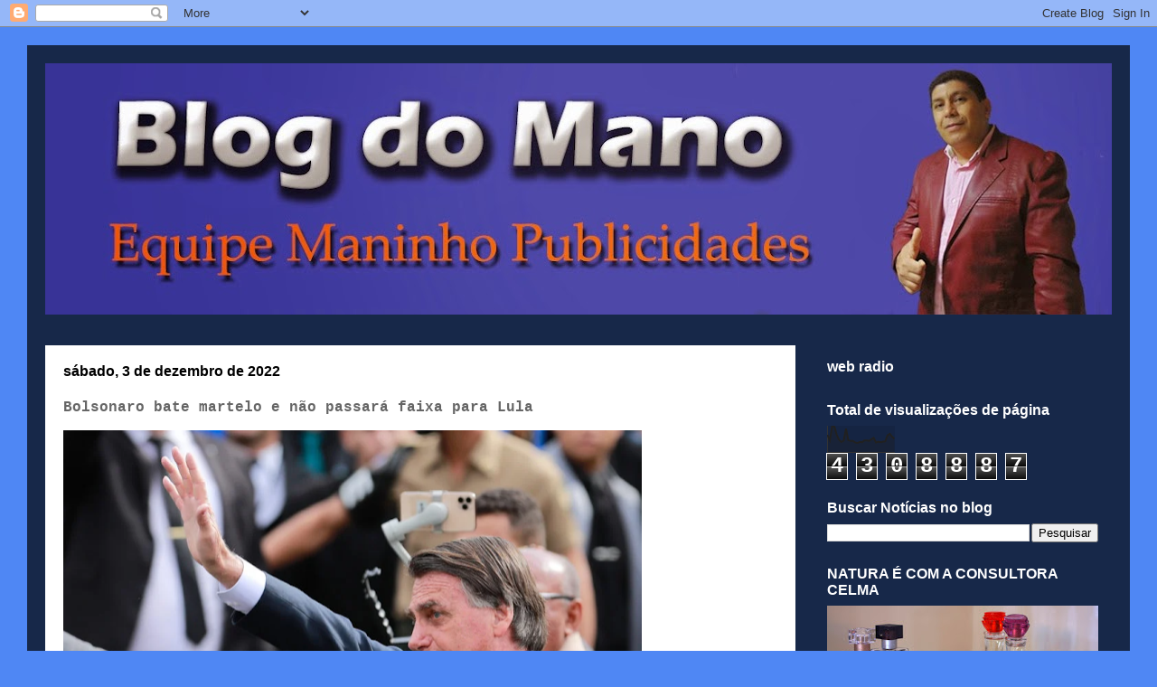

--- FILE ---
content_type: text/html; charset=UTF-8
request_url: http://www.blogdomano.com/2022/12/bolsonaro-bate-martelo-e-nao-passara.html
body_size: 18271
content:
<!DOCTYPE html>
<html class='v2' dir='ltr' xmlns='http://www.w3.org/1999/xhtml' xmlns:b='http://www.google.com/2005/gml/b' xmlns:data='http://www.google.com/2005/gml/data' xmlns:expr='http://www.google.com/2005/gml/expr'>
<head>
<link href='https://www.blogger.com/static/v1/widgets/335934321-css_bundle_v2.css' rel='stylesheet' type='text/css'/>
<meta content='width=1100' name='viewport'/>
<meta content='text/html; charset=UTF-8' http-equiv='Content-Type'/>
<meta content='blogger' name='generator'/>
<link href='http://www.blogdomano.com/favicon.ico' rel='icon' type='image/x-icon'/>
<link href='http://www.blogdomano.com/2022/12/bolsonaro-bate-martelo-e-nao-passara.html' rel='canonical'/>
<link rel="alternate" type="application/atom+xml" title="BLOG DO MANO                         - Atom" href="http://www.blogdomano.com/feeds/posts/default" />
<link rel="alternate" type="application/rss+xml" title="BLOG DO MANO                         - RSS" href="http://www.blogdomano.com/feeds/posts/default?alt=rss" />
<link rel="service.post" type="application/atom+xml" title="BLOG DO MANO                         - Atom" href="https://www.blogger.com/feeds/4927857087456367897/posts/default" />

<link rel="alternate" type="application/atom+xml" title="BLOG DO MANO                         - Atom" href="http://www.blogdomano.com/feeds/8454750106889870332/comments/default" />
<!--Can't find substitution for tag [blog.ieCssRetrofitLinks]-->
<link href='https://blogger.googleusercontent.com/img/b/R29vZ2xl/AVvXsEicmWHm257rvfQWZA6GQpfusK0C_i0PXFwxO9HgHiIF-4A_FIppxZhmXPVFMKCkW9sWt8ia6RVP3txVbqTAzY_y5tqlzH8X6kFy7PeLontNO2LRCNFSyknsy0LqWzWGrsxzssbJOYe_2gz0SQyzpao8ayZ8JDnIpE4L0IkEi9GLI8lsUkO4SFSKXtg76Q/w640-h362/monstro.png' rel='image_src'/>
<meta content='http://www.blogdomano.com/2022/12/bolsonaro-bate-martelo-e-nao-passara.html' property='og:url'/>
<meta content='Bolsonaro bate martelo e não passará faixa para Lula' property='og:title'/>
<meta content='  O presidente Jair Bolsonaro (PL) bateu o martelo e decidiu que não passará a faixa presidencial para Luiz Inácio Lula da Silva (PT) na cer...' property='og:description'/>
<meta content='https://blogger.googleusercontent.com/img/b/R29vZ2xl/AVvXsEicmWHm257rvfQWZA6GQpfusK0C_i0PXFwxO9HgHiIF-4A_FIppxZhmXPVFMKCkW9sWt8ia6RVP3txVbqTAzY_y5tqlzH8X6kFy7PeLontNO2LRCNFSyknsy0LqWzWGrsxzssbJOYe_2gz0SQyzpao8ayZ8JDnIpE4L0IkEi9GLI8lsUkO4SFSKXtg76Q/w1200-h630-p-k-no-nu/monstro.png' property='og:image'/>
<meta content='blog do mano, maninho publicidades, rosário do ivaí, notícias regionais' name='keywords'/>
<meta content='Izanis Dias Pereira' name='author'/>
<title>Bolsonaro bate martelo e não passará faixa para Lula | BLOG DO MANO                        </title>
<style type='text/css'>@font-face{font-family:'Paytone One';font-style:normal;font-weight:400;font-display:swap;src:url(//fonts.gstatic.com/s/paytoneone/v25/0nksC9P7MfYHj2oFtYm2ChTigPvfiwq-FQc.woff2)format('woff2');unicode-range:U+0102-0103,U+0110-0111,U+0128-0129,U+0168-0169,U+01A0-01A1,U+01AF-01B0,U+0300-0301,U+0303-0304,U+0308-0309,U+0323,U+0329,U+1EA0-1EF9,U+20AB;}@font-face{font-family:'Paytone One';font-style:normal;font-weight:400;font-display:swap;src:url(//fonts.gstatic.com/s/paytoneone/v25/0nksC9P7MfYHj2oFtYm2ChTjgPvfiwq-FQc.woff2)format('woff2');unicode-range:U+0100-02BA,U+02BD-02C5,U+02C7-02CC,U+02CE-02D7,U+02DD-02FF,U+0304,U+0308,U+0329,U+1D00-1DBF,U+1E00-1E9F,U+1EF2-1EFF,U+2020,U+20A0-20AB,U+20AD-20C0,U+2113,U+2C60-2C7F,U+A720-A7FF;}@font-face{font-family:'Paytone One';font-style:normal;font-weight:400;font-display:swap;src:url(//fonts.gstatic.com/s/paytoneone/v25/0nksC9P7MfYHj2oFtYm2ChTtgPvfiwq-.woff2)format('woff2');unicode-range:U+0000-00FF,U+0131,U+0152-0153,U+02BB-02BC,U+02C6,U+02DA,U+02DC,U+0304,U+0308,U+0329,U+2000-206F,U+20AC,U+2122,U+2191,U+2193,U+2212,U+2215,U+FEFF,U+FFFD;}</style>
<style id='page-skin-1' type='text/css'><!--
/*
-----------------------------------------------
Blogger Template Style
Name:     Travel
Designer: Sookhee Lee
URL:      www.plyfly.net
----------------------------------------------- */
/* Content
----------------------------------------------- */
body {
font: normal normal 14px 'Courier New', Courier, FreeMono, monospace;
color: #666666;
background: #4f87f4 none no-repeat scroll center center;
}
html body .region-inner {
min-width: 0;
max-width: 100%;
width: auto;
}
a:link {
text-decoration:none;
color: #0065ff;
}
a:visited {
text-decoration:none;
color: #094eb8;
}
a:hover {
text-decoration:underline;
color: #0065ff;
}
.content-outer .content-cap-top {
height: 0;
background: transparent none repeat-x scroll top center;
}
.content-outer {
margin: 0 auto;
padding-top: 20px;
}
.content-inner {
background: transparent url(//www.blogblog.com/1kt/travel/bg_black_70.png) repeat scroll top left;
background-position: left -0;
background-color: rgba(0, 0, 0, 0);
padding: 20px;
}
.main-inner .date-outer {
margin-bottom: 2em;
}
/* Header
----------------------------------------------- */
.header-inner .Header .titlewrapper,
.header-inner .Header .descriptionwrapper {
padding-left: 10px;
padding-right: 10px;
}
.Header h1 {
font: normal normal 80px Paytone One;
color: #ffffff;
}
.Header h1 a {
color: #ffffff;
}
.Header .description {
color: #ffffff;
font-size: 130%;
}
/* Tabs
----------------------------------------------- */
.tabs-inner {
margin: 1em 0 0;
padding: 0;
}
.tabs-inner .section {
margin: 0;
}
.tabs-inner .widget ul {
padding: 0;
background: rgba(0, 0, 0, 0) url(//www.blogblog.com/1kt/travel/bg_black_50.png) repeat scroll top center;
}
.tabs-inner .widget li {
border: none;
}
.tabs-inner .widget li a {
display: inline-block;
padding: 1em 1.5em;
color: #ffffff;
font: normal bold 16px Verdana, Geneva, sans-serif;
}
.tabs-inner .widget li.selected a,
.tabs-inner .widget li a:hover {
position: relative;
z-index: 1;
background: rgba(0, 0, 0, 0) url(//www.blogblog.com/1kt/travel/bg_black_50.png) repeat scroll top center;
color: #ffffff;
}
/* Headings
----------------------------------------------- */
h2 {
font: normal bold 16px 'Trebuchet MS',Trebuchet,sans-serif;
color: #ffffff;
}
.main-inner h2.date-header {
font: normal bold 16px Arial, Tahoma, Helvetica, FreeSans, sans-serif;
color: #000000;
}
.footer-inner .widget h2,
.sidebar .widget h2 {
padding-bottom: .5em;
}
/* Main
----------------------------------------------- */
.main-inner {
padding: 20px 0;
}
.main-inner .column-center-inner {
padding: 20px 0;
}
.main-inner .column-center-inner .section {
margin: 0 20px;
}
.main-inner .column-right-inner {
margin-left: 20px;
}
.main-inner .fauxcolumn-right-outer .fauxcolumn-inner {
margin-left: 20px;
background: rgba(0, 0, 0, 0) none repeat scroll top left;
}
.main-inner .column-left-inner {
margin-right: 20px;
}
.main-inner .fauxcolumn-left-outer .fauxcolumn-inner {
margin-right: 20px;
background: rgba(0, 0, 0, 0) none repeat scroll top left;
}
.main-inner .column-left-inner,
.main-inner .column-right-inner {
padding: 15px 0;
}
/* Posts
----------------------------------------------- */
h3.post-title {
margin-top: 20px;
}
h3.post-title a {
font: normal bold 24px Arial, Tahoma, Helvetica, FreeSans, sans-serif;
color: #000000;
}
h3.post-title a:hover {
text-decoration: underline;
}
.main-inner .column-center-outer {
background: #ffffff none repeat scroll top left;
_background-image: none;
}
.post-body {
line-height: 1.4;
position: relative;
}
.post-header {
margin: 0 0 1em;
line-height: 1.6;
}
.post-footer {
margin: .5em 0;
line-height: 1.6;
}
#blog-pager {
font-size: 140%;
}
#comments {
background: #cccccc none repeat scroll top center;
padding: 15px;
}
#comments .comment-author {
padding-top: 1.5em;
}
#comments h4,
#comments .comment-author a,
#comments .comment-timestamp a {
color: #000000;
}
#comments .comment-author:first-child {
padding-top: 0;
border-top: none;
}
.avatar-image-container {
margin: .2em 0 0;
}
/* Comments
----------------------------------------------- */
#comments a {
color: #000000;
}
.comments .comments-content .icon.blog-author {
background-repeat: no-repeat;
background-image: url([data-uri]);
}
.comments .comments-content .loadmore a {
border-top: 1px solid #000000;
border-bottom: 1px solid #000000;
}
.comments .comment-thread.inline-thread {
background: #ffffff;
}
.comments .continue {
border-top: 2px solid #000000;
}
/* Widgets
----------------------------------------------- */
.sidebar .widget {
border-bottom: 2px solid rgba(0, 0, 0, 0);
padding-bottom: 10px;
margin: 10px 0;
}
.sidebar .widget:first-child {
margin-top: 0;
}
.sidebar .widget:last-child {
border-bottom: none;
margin-bottom: 0;
padding-bottom: 0;
}
.footer-inner .widget,
.sidebar .widget {
font: normal normal 14px 'Courier New', Courier, FreeMono, monospace;
color: #cccccc;
}
.sidebar .widget a:link {
color: #cccccc;
text-decoration: none;
}
.sidebar .widget a:visited {
color: #094eb8;
}
.sidebar .widget a:hover {
color: #cccccc;
text-decoration: underline;
}
.footer-inner .widget a:link {
color: #0065ff;
text-decoration: none;
}
.footer-inner .widget a:visited {
color: #094eb8;
}
.footer-inner .widget a:hover {
color: #0065ff;
text-decoration: underline;
}
.widget .zippy {
color: #ffffff;
}
.footer-inner {
background: transparent none repeat scroll top center;
}
/* Mobile
----------------------------------------------- */
body.mobile  {
background-size: 100% auto;
}
body.mobile .AdSense {
margin: 0 -10px;
}
.mobile .body-fauxcolumn-outer {
background: transparent none repeat scroll top left;
}
.mobile .footer-inner .widget a:link {
color: #cccccc;
text-decoration: none;
}
.mobile .footer-inner .widget a:visited {
color: #094eb8;
}
.mobile-post-outer a {
color: #000000;
}
.mobile-link-button {
background-color: #0065ff;
}
.mobile-link-button a:link, .mobile-link-button a:visited {
color: #ffffff;
}
.mobile-index-contents {
color: #666666;
}
.mobile .tabs-inner .PageList .widget-content {
background: rgba(0, 0, 0, 0) url(//www.blogblog.com/1kt/travel/bg_black_50.png) repeat scroll top center;
color: #ffffff;
}
.mobile .tabs-inner .PageList .widget-content .pagelist-arrow {
border-left: 1px solid #ffffff;
}

--></style>
<style id='template-skin-1' type='text/css'><!--
body {
min-width: 1220px;
}
.content-outer, .content-fauxcolumn-outer, .region-inner {
min-width: 1220px;
max-width: 1220px;
_width: 1220px;
}
.main-inner .columns {
padding-left: 0px;
padding-right: 350px;
}
.main-inner .fauxcolumn-center-outer {
left: 0px;
right: 350px;
/* IE6 does not respect left and right together */
_width: expression(this.parentNode.offsetWidth -
parseInt("0px") -
parseInt("350px") + 'px');
}
.main-inner .fauxcolumn-left-outer {
width: 0px;
}
.main-inner .fauxcolumn-right-outer {
width: 350px;
}
.main-inner .column-left-outer {
width: 0px;
right: 100%;
margin-left: -0px;
}
.main-inner .column-right-outer {
width: 350px;
margin-right: -350px;
}
#layout {
min-width: 0;
}
#layout .content-outer {
min-width: 0;
width: 800px;
}
#layout .region-inner {
min-width: 0;
width: auto;
}
--></style>
<link href='https://www.blogger.com/dyn-css/authorization.css?targetBlogID=4927857087456367897&amp;zx=b075f856-17dc-4367-ba23-b675ac5d0b36' media='none' onload='if(media!=&#39;all&#39;)media=&#39;all&#39;' rel='stylesheet'/><noscript><link href='https://www.blogger.com/dyn-css/authorization.css?targetBlogID=4927857087456367897&amp;zx=b075f856-17dc-4367-ba23-b675ac5d0b36' rel='stylesheet'/></noscript>
<meta name='google-adsense-platform-account' content='ca-host-pub-1556223355139109'/>
<meta name='google-adsense-platform-domain' content='blogspot.com'/>

<!-- data-ad-client=ca-pub-5457080168324828 -->

</head>
<body class='loading variant-road'>
<div class='navbar section' id='navbar'><div class='widget Navbar' data-version='1' id='Navbar1'><script type="text/javascript">
    function setAttributeOnload(object, attribute, val) {
      if(window.addEventListener) {
        window.addEventListener('load',
          function(){ object[attribute] = val; }, false);
      } else {
        window.attachEvent('onload', function(){ object[attribute] = val; });
      }
    }
  </script>
<div id="navbar-iframe-container"></div>
<script type="text/javascript" src="https://apis.google.com/js/platform.js"></script>
<script type="text/javascript">
      gapi.load("gapi.iframes:gapi.iframes.style.bubble", function() {
        if (gapi.iframes && gapi.iframes.getContext) {
          gapi.iframes.getContext().openChild({
              url: 'https://www.blogger.com/navbar/4927857087456367897?po\x3d8454750106889870332\x26origin\x3dhttp://www.blogdomano.com',
              where: document.getElementById("navbar-iframe-container"),
              id: "navbar-iframe"
          });
        }
      });
    </script><script type="text/javascript">
(function() {
var script = document.createElement('script');
script.type = 'text/javascript';
script.src = '//pagead2.googlesyndication.com/pagead/js/google_top_exp.js';
var head = document.getElementsByTagName('head')[0];
if (head) {
head.appendChild(script);
}})();
</script>
</div></div>
<div class='body-fauxcolumns'>
<div class='fauxcolumn-outer body-fauxcolumn-outer'>
<div class='cap-top'>
<div class='cap-left'></div>
<div class='cap-right'></div>
</div>
<div class='fauxborder-left'>
<div class='fauxborder-right'></div>
<div class='fauxcolumn-inner'>
</div>
</div>
<div class='cap-bottom'>
<div class='cap-left'></div>
<div class='cap-right'></div>
</div>
</div>
</div>
<div class='content'>
<div class='content-fauxcolumns'>
<div class='fauxcolumn-outer content-fauxcolumn-outer'>
<div class='cap-top'>
<div class='cap-left'></div>
<div class='cap-right'></div>
</div>
<div class='fauxborder-left'>
<div class='fauxborder-right'></div>
<div class='fauxcolumn-inner'>
</div>
</div>
<div class='cap-bottom'>
<div class='cap-left'></div>
<div class='cap-right'></div>
</div>
</div>
</div>
<div class='content-outer'>
<div class='content-cap-top cap-top'>
<div class='cap-left'></div>
<div class='cap-right'></div>
</div>
<div class='fauxborder-left content-fauxborder-left'>
<div class='fauxborder-right content-fauxborder-right'></div>
<div class='content-inner'>
<header>
<div class='header-outer'>
<div class='header-cap-top cap-top'>
<div class='cap-left'></div>
<div class='cap-right'></div>
</div>
<div class='fauxborder-left header-fauxborder-left'>
<div class='fauxborder-right header-fauxborder-right'></div>
<div class='region-inner header-inner'>
<div class='header section' id='header'><div class='widget Header' data-version='1' id='Header1'>
<div id='header-inner'>
<a href='http://www.blogdomano.com/' style='display: block'>
<img alt='BLOG DO MANO                        ' height='278px; ' id='Header1_headerimg' src='https://blogger.googleusercontent.com/img/b/R29vZ2xl/AVvXsEjqWd1-kz5ZAiI2pi-Hzt1__IMvmXt-iuYqssLyIc3JVnddpMnWLliI7JRwwh7DrbUpSV8GxT0pGozxNAZuFqKo5P-7JG5ldWKvN0gxY8J21mNZc_z2rFv0LDwhirU3IGQBXz80lfWkBc_5/s1180/Blog+do+Mano-header.jpg' style='display: block' width='1180px; '/>
</a>
</div>
</div></div>
</div>
</div>
<div class='header-cap-bottom cap-bottom'>
<div class='cap-left'></div>
<div class='cap-right'></div>
</div>
</div>
</header>
<div class='tabs-outer'>
<div class='tabs-cap-top cap-top'>
<div class='cap-left'></div>
<div class='cap-right'></div>
</div>
<div class='fauxborder-left tabs-fauxborder-left'>
<div class='fauxborder-right tabs-fauxborder-right'></div>
<div class='region-inner tabs-inner'>
<div class='tabs no-items section' id='crosscol'></div>
<div class='tabs no-items section' id='crosscol-overflow'></div>
</div>
</div>
<div class='tabs-cap-bottom cap-bottom'>
<div class='cap-left'></div>
<div class='cap-right'></div>
</div>
</div>
<div class='main-outer'>
<div class='main-cap-top cap-top'>
<div class='cap-left'></div>
<div class='cap-right'></div>
</div>
<div class='fauxborder-left main-fauxborder-left'>
<div class='fauxborder-right main-fauxborder-right'></div>
<div class='region-inner main-inner'>
<div class='columns fauxcolumns'>
<div class='fauxcolumn-outer fauxcolumn-center-outer'>
<div class='cap-top'>
<div class='cap-left'></div>
<div class='cap-right'></div>
</div>
<div class='fauxborder-left'>
<div class='fauxborder-right'></div>
<div class='fauxcolumn-inner'>
</div>
</div>
<div class='cap-bottom'>
<div class='cap-left'></div>
<div class='cap-right'></div>
</div>
</div>
<div class='fauxcolumn-outer fauxcolumn-left-outer'>
<div class='cap-top'>
<div class='cap-left'></div>
<div class='cap-right'></div>
</div>
<div class='fauxborder-left'>
<div class='fauxborder-right'></div>
<div class='fauxcolumn-inner'>
</div>
</div>
<div class='cap-bottom'>
<div class='cap-left'></div>
<div class='cap-right'></div>
</div>
</div>
<div class='fauxcolumn-outer fauxcolumn-right-outer'>
<div class='cap-top'>
<div class='cap-left'></div>
<div class='cap-right'></div>
</div>
<div class='fauxborder-left'>
<div class='fauxborder-right'></div>
<div class='fauxcolumn-inner'>
</div>
</div>
<div class='cap-bottom'>
<div class='cap-left'></div>
<div class='cap-right'></div>
</div>
</div>
<!-- corrects IE6 width calculation -->
<div class='columns-inner'>
<div class='column-center-outer'>
<div class='column-center-inner'>
<div class='main section' id='main'><div class='widget Blog' data-version='1' id='Blog1'>
<div class='blog-posts hfeed'>

          <div class="date-outer">
        
<h2 class='date-header'><span>sábado, 3 de dezembro de 2022</span></h2>

          <div class="date-posts">
        
<div class='post-outer'>
<div class='post hentry' itemprop='blogPost' itemscope='itemscope' itemtype='http://schema.org/BlogPosting'>
<meta content='https://blogger.googleusercontent.com/img/b/R29vZ2xl/AVvXsEicmWHm257rvfQWZA6GQpfusK0C_i0PXFwxO9HgHiIF-4A_FIppxZhmXPVFMKCkW9sWt8ia6RVP3txVbqTAzY_y5tqlzH8X6kFy7PeLontNO2LRCNFSyknsy0LqWzWGrsxzssbJOYe_2gz0SQyzpao8ayZ8JDnIpE4L0IkEi9GLI8lsUkO4SFSKXtg76Q/w640-h362/monstro.png' itemprop='image_url'/>
<meta content='4927857087456367897' itemprop='blogId'/>
<meta content='8454750106889870332' itemprop='postId'/>
<a name='8454750106889870332'></a>
<h3 class='post-title entry-title' itemprop='name'>
Bolsonaro bate martelo e não passará faixa para Lula
</h3>
<div class='post-header'>
<div class='post-header-line-1'></div>
</div>
<div class='post-body entry-content' id='post-body-8454750106889870332' itemprop='description articleBody'>
<p></p><div class="separator" style="clear: both; text-align: center;"><a href="https://blogger.googleusercontent.com/img/b/R29vZ2xl/AVvXsEicmWHm257rvfQWZA6GQpfusK0C_i0PXFwxO9HgHiIF-4A_FIppxZhmXPVFMKCkW9sWt8ia6RVP3txVbqTAzY_y5tqlzH8X6kFy7PeLontNO2LRCNFSyknsy0LqWzWGrsxzssbJOYe_2gz0SQyzpao8ayZ8JDnIpE4L0IkEi9GLI8lsUkO4SFSKXtg76Q/s842/monstro.png" imageanchor="1" style="clear: left; float: left; margin-bottom: 1em; margin-right: 1em;"><img border="0" data-original-height="475" data-original-width="842" height="362" src="https://blogger.googleusercontent.com/img/b/R29vZ2xl/AVvXsEicmWHm257rvfQWZA6GQpfusK0C_i0PXFwxO9HgHiIF-4A_FIppxZhmXPVFMKCkW9sWt8ia6RVP3txVbqTAzY_y5tqlzH8X6kFy7PeLontNO2LRCNFSyknsy0LqWzWGrsxzssbJOYe_2gz0SQyzpao8ayZ8JDnIpE4L0IkEi9GLI8lsUkO4SFSKXtg76Q/w640-h362/monstro.png" width="640" /></a></div><br />&nbsp;<p></p><p><br /></p><p><br /></p><p><br /></p><p><br /></p><p><br /></p><p><br /></p><p><br /></p><p><br /></p><p><br /></p><p><br /></p><p><span style="background-color: white; color: #212529; font-family: &quot;Open Sans&quot;, -apple-system, BlinkMacSystemFont, &quot;Segoe UI&quot;, Roboto, &quot;Helvetica Neue&quot;, Arial, &quot;Noto Sans&quot;, sans-serif; font-size: 18px; letter-spacing: -0.5px;">O presidente Jair Bolsonaro (PL) bateu o martelo e decidiu que não passará a faixa presidencial para Luiz Inácio Lula da Silva (PT) na cerimônia de posse em 1º de janeiro de 2023. A aliados, o atual chefe do Executivo afirmou que está &#8220;100% decidido&#8221; da decisão.</span></p><p style="background-color: white; box-sizing: border-box; color: #212529; font-family: &quot;Open Sans&quot;, -apple-system, BlinkMacSystemFont, &quot;Segoe UI&quot;, Roboto, &quot;Helvetica Neue&quot;, Arial, &quot;Noto Sans&quot;, sans-serif; font-size: 18px; letter-spacing: -0.5px; margin-bottom: 1rem; margin-top: 0px;">Com a recusa de Bolsonaro, o responsável pela entrega seria o vice-presidente Hamilton Mourão (Republicanos), eleito senador pelo Rio Grande do Sul, que já negou a possibilidade de cumprir este rito de transição.</p><p style="background-color: white; box-sizing: border-box; color: #212529; font-family: &quot;Open Sans&quot;, -apple-system, BlinkMacSystemFont, &quot;Segoe UI&quot;, Roboto, &quot;Helvetica Neue&quot;, Arial, &quot;Noto Sans&quot;, sans-serif; font-size: 18px; letter-spacing: -0.5px; margin-bottom: 1rem; margin-top: 0px;">&#8220;Passagem de faixa é do presidente que sai para o presidente que entra.[&#8230;] Eu não sou o presidente. Eu não posso botar aquela faixa, tirar e entregar&#8221;, disse Mourão em entrevista ao jornal Valor Econômico publicada na quarta-feira (16.nov.2022).</p><p style="background-color: white; box-sizing: border-box; color: #212529; font-family: &quot;Open Sans&quot;, -apple-system, BlinkMacSystemFont, &quot;Segoe UI&quot;, Roboto, &quot;Helvetica Neue&quot;, Arial, &quot;Noto Sans&quot;, sans-serif; font-size: 18px; letter-spacing: -0.5px; margin-bottom: 1rem; margin-top: 0px;">Ainda durante a campanha pelo 2º turno, Lula disse: &#8220;Bolsonaro deveria ter humildade de, no dia 1º de janeiro, colocar a faixa [presidencial] no meu pescoço&#8221;.</p><p style="background-color: white; box-sizing: border-box; color: #212529; font-family: &quot;Open Sans&quot;, -apple-system, BlinkMacSystemFont, &quot;Segoe UI&quot;, Roboto, &quot;Helvetica Neue&quot;, Arial, &quot;Noto Sans&quot;, sans-serif; font-size: 18px; letter-spacing: -0.5px; margin-bottom: 1rem; margin-top: 0px;">Janja, mulher de Lula, que coordena a cerimônia de posse, confirmou a participação de 18 cantores no evento depois do rito de transição. Ele é chamado &#8220;Festival do Futuro&#8221; e terá entre as atrações artistas como: Pabllo Vittar, Martinho da Vila, Teresa Cristina, Fernanda Takai e Odair José.</p><p style="background-color: white; box-sizing: border-box; color: #212529; font-family: &quot;Open Sans&quot;, -apple-system, BlinkMacSystemFont, &quot;Segoe UI&quot;, Roboto, &quot;Helvetica Neue&quot;, Arial, &quot;Noto Sans&quot;, sans-serif; font-size: 18px; letter-spacing: -0.5px; margin-bottom: 1rem; margin-top: 0px;">A cadela Resistência, animal de estimação de Lula e Janja, deverá subir a rampa do Palácio do Planalto junto com o casal durante a cerimônia de posse.</p><p style="background-color: white; box-sizing: border-box; color: #212529; font-family: &quot;Open Sans&quot;, -apple-system, BlinkMacSystemFont, &quot;Segoe UI&quot;, Roboto, &quot;Helvetica Neue&quot;, Arial, &quot;Noto Sans&quot;, sans-serif; font-size: 18px; letter-spacing: -0.5px; margin-bottom: 1rem; margin-top: 0px;"><span style="box-sizing: border-box; font-weight: 700;">Poder360</span></p>
<div style='clear: both;'></div>
</div>
<div class='post-footer'>
<div class='post-footer-line post-footer-line-1'><span class='post-author vcard'>
Postado por
<span class='fn' itemprop='author' itemscope='itemscope' itemtype='http://schema.org/Person'>
<meta content='https://www.blogger.com/profile/14257199212557567817' itemprop='url'/>
<a class='g-profile' href='https://www.blogger.com/profile/14257199212557567817' rel='author' title='author profile'>
<span itemprop='name'>Blog do Mano</span>
</a>
</span>
</span>
<span class='post-timestamp'>
às
<meta content='http://www.blogdomano.com/2022/12/bolsonaro-bate-martelo-e-nao-passara.html' itemprop='url'/>
<a class='timestamp-link' href='http://www.blogdomano.com/2022/12/bolsonaro-bate-martelo-e-nao-passara.html' rel='bookmark' title='permanent link'><abbr class='published' itemprop='datePublished' title='2022-12-03T08:46:00-03:00'>08:46</abbr></a>
</span>
<span class='post-icons'>
<span class='item-control blog-admin pid-680638448'>
<a href='https://www.blogger.com/post-edit.g?blogID=4927857087456367897&postID=8454750106889870332&from=pencil' title='Editar post'>
<img alt='' class='icon-action' height='18' src='https://resources.blogblog.com/img/icon18_edit_allbkg.gif' width='18'/>
</a>
</span>
</span>
<div class='post-share-buttons goog-inline-block'>
<a class='goog-inline-block share-button sb-email' href='https://www.blogger.com/share-post.g?blogID=4927857087456367897&postID=8454750106889870332&target=email' target='_blank' title='Enviar por e-mail'><span class='share-button-link-text'>Enviar por e-mail</span></a><a class='goog-inline-block share-button sb-blog' href='https://www.blogger.com/share-post.g?blogID=4927857087456367897&postID=8454750106889870332&target=blog' onclick='window.open(this.href, "_blank", "height=270,width=475"); return false;' target='_blank' title='Postar no blog!'><span class='share-button-link-text'>Postar no blog!</span></a><a class='goog-inline-block share-button sb-twitter' href='https://www.blogger.com/share-post.g?blogID=4927857087456367897&postID=8454750106889870332&target=twitter' target='_blank' title='Compartilhar no X'><span class='share-button-link-text'>Compartilhar no X</span></a><a class='goog-inline-block share-button sb-facebook' href='https://www.blogger.com/share-post.g?blogID=4927857087456367897&postID=8454750106889870332&target=facebook' onclick='window.open(this.href, "_blank", "height=430,width=640"); return false;' target='_blank' title='Compartilhar no Facebook'><span class='share-button-link-text'>Compartilhar no Facebook</span></a><a class='goog-inline-block share-button sb-pinterest' href='https://www.blogger.com/share-post.g?blogID=4927857087456367897&postID=8454750106889870332&target=pinterest' target='_blank' title='Compartilhar com o Pinterest'><span class='share-button-link-text'>Compartilhar com o Pinterest</span></a>
</div>
</div>
<div class='post-footer-line post-footer-line-2'><span class='post-labels'>
</span>
</div>
<div class='post-footer-line post-footer-line-3'><span class='post-location'>
</span>
</div>
</div>
</div>
<div class='comments' id='comments'>
<a name='comments'></a>
</div>
</div>

        </div></div>
      
</div>
<div class='blog-pager' id='blog-pager'>
<span id='blog-pager-newer-link'>
<a class='blog-pager-newer-link' href='http://www.blogdomano.com/2022/12/moraes-da-5-dias-para-pgr-avaliar-se.html' id='Blog1_blog-pager-newer-link' title='Postagem mais recente'>Postagem mais recente</a>
</span>
<span id='blog-pager-older-link'>
<a class='blog-pager-older-link' href='http://www.blogdomano.com/2022/12/exames-apontam-lesoes-e-gabriel-jesus-e.html' id='Blog1_blog-pager-older-link' title='Postagem mais antiga'>Postagem mais antiga</a>
</span>
<a class='home-link' href='http://www.blogdomano.com/'>Página inicial</a>
</div>
<div class='clear'></div>
<div class='post-feeds'>
</div>
</div></div>
</div>
</div>
<div class='column-left-outer'>
<div class='column-left-inner'>
<aside>
</aside>
</div>
</div>
<div class='column-right-outer'>
<div class='column-right-inner'>
<aside>
<div class='sidebar section' id='sidebar-right-1'><div class='widget HTML' data-version='1' id='HTML3'>
<h2 class='title'>web radio</h2>
<div class='widget-content'>
</div>
<div class='clear'></div>
</div><div class='widget Stats' data-version='1' id='Stats1'>
<h2>Total de visualizações de página</h2>
<div class='widget-content'>
<div id='Stats1_content' style='display: none;'>
<script src='https://www.gstatic.com/charts/loader.js' type='text/javascript'></script>
<span id='Stats1_sparklinespan' style='display:inline-block; width:75px; height:30px'></span>
<span class='counter-wrapper graph-counter-wrapper' id='Stats1_totalCount'>
</span>
<div class='clear'></div>
</div>
</div>
</div><div class='widget BlogSearch' data-version='1' id='BlogSearch1'>
<h2 class='title'>Buscar Notícias no blog</h2>
<div class='widget-content'>
<div id='BlogSearch1_form'>
<form action='http://www.blogdomano.com/search' class='gsc-search-box' target='_top'>
<table cellpadding='0' cellspacing='0' class='gsc-search-box'>
<tbody>
<tr>
<td class='gsc-input'>
<input autocomplete='off' class='gsc-input' name='q' size='10' title='search' type='text' value=''/>
</td>
<td class='gsc-search-button'>
<input class='gsc-search-button' title='search' type='submit' value='Pesquisar'/>
</td>
</tr>
</tbody>
</table>
</form>
</div>
</div>
<div class='clear'></div>
</div><div class='widget Image' data-version='1' id='Image2'>
<h2>NATURA  É COM A CONSULTORA CELMA</h2>
<div class='widget-content'>
<img alt='NATURA  É COM A CONSULTORA CELMA' height='160' id='Image2_img' src='https://blogger.googleusercontent.com/img/b/R29vZ2xl/AVvXsEh6TXg4DEblzbwYiobOVT3I7Auw0qH7VsyhZROT2TPRRs_zwI__8zTA2aFQtqTR7DGoIxlz-YVANgjRDDEgOzZRE4-E6YjVptyxogDDkEXmAodxTUFvvPogER8EOlgcRdNY7bJlfVb7Yh8q/s300-r/Perfumes-Natura-680x363.jpg' width='300'/>
<br/>
<span class='caption'>Fones:(43) 3465.13.53 e 8435.41.19</span>
</div>
<div class='clear'></div>
</div><div class='widget Image' data-version='1' id='Image5'>
<h2>EQUIPE MANINHO PUBLICIDADES, faça do seu evento um sucesso!</h2>
<div class='widget-content'>
<img alt='EQUIPE MANINHO PUBLICIDADES, faça do seu evento um sucesso!' height='174' id='Image5_img' src='https://blogger.googleusercontent.com/img/b/R29vZ2xl/AVvXsEgo7qv7RSf2SNWU81PpmrzqdQ6sACEzTm0bg5eN9g6SGdtuPQywQec_9rWZ4ARSp3xYvP2vmAolJuWXaKEA3cI0yryeZbswpvbLXFZzpeaA-c4AdoEFG6b74r0CZPdDVaklqC9lVuX8tcIm/s300/trelicas-kit-trave-box-truss-q20-aco-253m-lourenco-17851-MLB20144765158_082014-F.jpg' width='300'/>
<br/>
<span class='caption'>DIVULGAÇÃO DE RUA COM CARRO, MOTO E SONORIZAÇÃO DE EVENTOS E ILUMINAÇÃO .</span>
</div>
<div class='clear'></div>
</div><div class='widget Image' data-version='1' id='Image4'>
<h2>ROSÁRIO DO IVAÍ...PR.</h2>
<div class='widget-content'>
<img alt='ROSÁRIO DO IVAÍ...PR.' height='226' id='Image4_img' src='https://blogger.googleusercontent.com/img/b/R29vZ2xl/AVvXsEiSoapdYtw-lpzIUw-_byYCxm1dRu04xls00M5bfREEJU1MtsJ4pCBPvi9Rfy95wqMMPUvjgy4YQ-2QZ1umWGJxP5NmOgo6jcGu4IARcWLhiYJvTvyceVKhz7kXKPp_qNosyDItmCljHFpo/s1600/10530915_1536606633226355_1090710879167234812_n.jpg' width='340'/>
<br/>
<span class='caption'>CAPITAL DA UVA NIÁGARA</span>
</div>
<div class='clear'></div>
</div><div class='widget Image' data-version='1' id='Image3'>
<h2>ANUNCIE NO NOSSO BLOG.</h2>
<div class='widget-content'>
<img alt='ANUNCIE NO NOSSO BLOG.' height='193' id='Image3_img' src='https://blogger.googleusercontent.com/img/b/R29vZ2xl/AVvXsEiskVn2NKel8IoYSEoJfWXeSXQkwErj4D3x_LiMc1Zy1VSRlxzB6uFjDNY8tWHHSbhOM-WBZ7MVDpArQ7YGhSIq3WzSzmvyx8jr4wDhet-zCuMzSobzb6VQH-YMINWqZa5rnq5tgRgI2Ayb/s1600/anuncie-aqui-300x193.jpg' width='300'/>
<br/>
</div>
<div class='clear'></div>
</div><div class='widget Image' data-version='1' id='Image1'>
<h2>ANUNCIE CONOSCO</h2>
<div class='widget-content'>
<img alt='ANUNCIE CONOSCO' height='132' id='Image1_img' src='https://blogger.googleusercontent.com/img/b/R29vZ2xl/AVvXsEiyWAxZlMEHqOtbASlDyhkdjzHPUDiew3eIfi7fgXE2mCZoYSL4853ivr9jz03vB9hMCESrtlp1tiBEI1t1FNs4KBV9AGU3BmwpRnAJhuzyQAbHMY-Xe_0DutU_sp4kzMZTE_KOh-cerzCT/s1600/ANUNCIE-AQUI.jpg' width='300'/>
<br/>
</div>
<div class='clear'></div>
</div><div class='widget Profile' data-version='1' id='Profile1'>
<h2>Quem sou eu</h2>
<div class='widget-content'>
<dl class='profile-datablock'>
<dt class='profile-data'>
<a class='profile-name-link g-profile' href='https://www.blogger.com/profile/14257199212557567817' rel='author' style='background-image: url(//www.blogger.com/img/logo-16.png);'>
Blog do Mano
</a>
</dt>
</dl>
<a class='profile-link' href='https://www.blogger.com/profile/14257199212557567817' rel='author'>Ver meu perfil completo</a>
<div class='clear'></div>
</div>
</div><div class='widget BlogArchive' data-version='1' id='BlogArchive1'>
<h2>Arquivo do blog</h2>
<div class='widget-content'>
<div id='ArchiveList'>
<div id='BlogArchive1_ArchiveList'>
<ul class='hierarchy'>
<li class='archivedate collapsed'>
<a class='toggle' href='javascript:void(0)'>
<span class='zippy'>

        &#9658;&#160;
      
</span>
</a>
<a class='post-count-link' href='http://www.blogdomano.com/2026/'>
2026
</a>
<span class='post-count' dir='ltr'>(173)</span>
<ul class='hierarchy'>
<li class='archivedate collapsed'>
<a class='toggle' href='javascript:void(0)'>
<span class='zippy'>

        &#9658;&#160;
      
</span>
</a>
<a class='post-count-link' href='http://www.blogdomano.com/2026/01/'>
janeiro
</a>
<span class='post-count' dir='ltr'>(173)</span>
</li>
</ul>
</li>
</ul>
<ul class='hierarchy'>
<li class='archivedate collapsed'>
<a class='toggle' href='javascript:void(0)'>
<span class='zippy'>

        &#9658;&#160;
      
</span>
</a>
<a class='post-count-link' href='http://www.blogdomano.com/2025/'>
2025
</a>
<span class='post-count' dir='ltr'>(3508)</span>
<ul class='hierarchy'>
<li class='archivedate collapsed'>
<a class='toggle' href='javascript:void(0)'>
<span class='zippy'>

        &#9658;&#160;
      
</span>
</a>
<a class='post-count-link' href='http://www.blogdomano.com/2025/12/'>
dezembro
</a>
<span class='post-count' dir='ltr'>(302)</span>
</li>
</ul>
<ul class='hierarchy'>
<li class='archivedate collapsed'>
<a class='toggle' href='javascript:void(0)'>
<span class='zippy'>

        &#9658;&#160;
      
</span>
</a>
<a class='post-count-link' href='http://www.blogdomano.com/2025/11/'>
novembro
</a>
<span class='post-count' dir='ltr'>(283)</span>
</li>
</ul>
<ul class='hierarchy'>
<li class='archivedate collapsed'>
<a class='toggle' href='javascript:void(0)'>
<span class='zippy'>

        &#9658;&#160;
      
</span>
</a>
<a class='post-count-link' href='http://www.blogdomano.com/2025/10/'>
outubro
</a>
<span class='post-count' dir='ltr'>(310)</span>
</li>
</ul>
<ul class='hierarchy'>
<li class='archivedate collapsed'>
<a class='toggle' href='javascript:void(0)'>
<span class='zippy'>

        &#9658;&#160;
      
</span>
</a>
<a class='post-count-link' href='http://www.blogdomano.com/2025/09/'>
setembro
</a>
<span class='post-count' dir='ltr'>(290)</span>
</li>
</ul>
<ul class='hierarchy'>
<li class='archivedate collapsed'>
<a class='toggle' href='javascript:void(0)'>
<span class='zippy'>

        &#9658;&#160;
      
</span>
</a>
<a class='post-count-link' href='http://www.blogdomano.com/2025/08/'>
agosto
</a>
<span class='post-count' dir='ltr'>(295)</span>
</li>
</ul>
<ul class='hierarchy'>
<li class='archivedate collapsed'>
<a class='toggle' href='javascript:void(0)'>
<span class='zippy'>

        &#9658;&#160;
      
</span>
</a>
<a class='post-count-link' href='http://www.blogdomano.com/2025/07/'>
julho
</a>
<span class='post-count' dir='ltr'>(291)</span>
</li>
</ul>
<ul class='hierarchy'>
<li class='archivedate collapsed'>
<a class='toggle' href='javascript:void(0)'>
<span class='zippy'>

        &#9658;&#160;
      
</span>
</a>
<a class='post-count-link' href='http://www.blogdomano.com/2025/06/'>
junho
</a>
<span class='post-count' dir='ltr'>(286)</span>
</li>
</ul>
<ul class='hierarchy'>
<li class='archivedate collapsed'>
<a class='toggle' href='javascript:void(0)'>
<span class='zippy'>

        &#9658;&#160;
      
</span>
</a>
<a class='post-count-link' href='http://www.blogdomano.com/2025/05/'>
maio
</a>
<span class='post-count' dir='ltr'>(298)</span>
</li>
</ul>
<ul class='hierarchy'>
<li class='archivedate collapsed'>
<a class='toggle' href='javascript:void(0)'>
<span class='zippy'>

        &#9658;&#160;
      
</span>
</a>
<a class='post-count-link' href='http://www.blogdomano.com/2025/04/'>
abril
</a>
<span class='post-count' dir='ltr'>(290)</span>
</li>
</ul>
<ul class='hierarchy'>
<li class='archivedate collapsed'>
<a class='toggle' href='javascript:void(0)'>
<span class='zippy'>

        &#9658;&#160;
      
</span>
</a>
<a class='post-count-link' href='http://www.blogdomano.com/2025/03/'>
março
</a>
<span class='post-count' dir='ltr'>(289)</span>
</li>
</ul>
<ul class='hierarchy'>
<li class='archivedate collapsed'>
<a class='toggle' href='javascript:void(0)'>
<span class='zippy'>

        &#9658;&#160;
      
</span>
</a>
<a class='post-count-link' href='http://www.blogdomano.com/2025/02/'>
fevereiro
</a>
<span class='post-count' dir='ltr'>(275)</span>
</li>
</ul>
<ul class='hierarchy'>
<li class='archivedate collapsed'>
<a class='toggle' href='javascript:void(0)'>
<span class='zippy'>

        &#9658;&#160;
      
</span>
</a>
<a class='post-count-link' href='http://www.blogdomano.com/2025/01/'>
janeiro
</a>
<span class='post-count' dir='ltr'>(299)</span>
</li>
</ul>
</li>
</ul>
<ul class='hierarchy'>
<li class='archivedate collapsed'>
<a class='toggle' href='javascript:void(0)'>
<span class='zippy'>

        &#9658;&#160;
      
</span>
</a>
<a class='post-count-link' href='http://www.blogdomano.com/2024/'>
2024
</a>
<span class='post-count' dir='ltr'>(3253)</span>
<ul class='hierarchy'>
<li class='archivedate collapsed'>
<a class='toggle' href='javascript:void(0)'>
<span class='zippy'>

        &#9658;&#160;
      
</span>
</a>
<a class='post-count-link' href='http://www.blogdomano.com/2024/12/'>
dezembro
</a>
<span class='post-count' dir='ltr'>(279)</span>
</li>
</ul>
<ul class='hierarchy'>
<li class='archivedate collapsed'>
<a class='toggle' href='javascript:void(0)'>
<span class='zippy'>

        &#9658;&#160;
      
</span>
</a>
<a class='post-count-link' href='http://www.blogdomano.com/2024/11/'>
novembro
</a>
<span class='post-count' dir='ltr'>(285)</span>
</li>
</ul>
<ul class='hierarchy'>
<li class='archivedate collapsed'>
<a class='toggle' href='javascript:void(0)'>
<span class='zippy'>

        &#9658;&#160;
      
</span>
</a>
<a class='post-count-link' href='http://www.blogdomano.com/2024/10/'>
outubro
</a>
<span class='post-count' dir='ltr'>(282)</span>
</li>
</ul>
<ul class='hierarchy'>
<li class='archivedate collapsed'>
<a class='toggle' href='javascript:void(0)'>
<span class='zippy'>

        &#9658;&#160;
      
</span>
</a>
<a class='post-count-link' href='http://www.blogdomano.com/2024/09/'>
setembro
</a>
<span class='post-count' dir='ltr'>(267)</span>
</li>
</ul>
<ul class='hierarchy'>
<li class='archivedate collapsed'>
<a class='toggle' href='javascript:void(0)'>
<span class='zippy'>

        &#9658;&#160;
      
</span>
</a>
<a class='post-count-link' href='http://www.blogdomano.com/2024/08/'>
agosto
</a>
<span class='post-count' dir='ltr'>(276)</span>
</li>
</ul>
<ul class='hierarchy'>
<li class='archivedate collapsed'>
<a class='toggle' href='javascript:void(0)'>
<span class='zippy'>

        &#9658;&#160;
      
</span>
</a>
<a class='post-count-link' href='http://www.blogdomano.com/2024/07/'>
julho
</a>
<span class='post-count' dir='ltr'>(279)</span>
</li>
</ul>
<ul class='hierarchy'>
<li class='archivedate collapsed'>
<a class='toggle' href='javascript:void(0)'>
<span class='zippy'>

        &#9658;&#160;
      
</span>
</a>
<a class='post-count-link' href='http://www.blogdomano.com/2024/06/'>
junho
</a>
<span class='post-count' dir='ltr'>(279)</span>
</li>
</ul>
<ul class='hierarchy'>
<li class='archivedate collapsed'>
<a class='toggle' href='javascript:void(0)'>
<span class='zippy'>

        &#9658;&#160;
      
</span>
</a>
<a class='post-count-link' href='http://www.blogdomano.com/2024/05/'>
maio
</a>
<span class='post-count' dir='ltr'>(295)</span>
</li>
</ul>
<ul class='hierarchy'>
<li class='archivedate collapsed'>
<a class='toggle' href='javascript:void(0)'>
<span class='zippy'>

        &#9658;&#160;
      
</span>
</a>
<a class='post-count-link' href='http://www.blogdomano.com/2024/04/'>
abril
</a>
<span class='post-count' dir='ltr'>(276)</span>
</li>
</ul>
<ul class='hierarchy'>
<li class='archivedate collapsed'>
<a class='toggle' href='javascript:void(0)'>
<span class='zippy'>

        &#9658;&#160;
      
</span>
</a>
<a class='post-count-link' href='http://www.blogdomano.com/2024/03/'>
março
</a>
<span class='post-count' dir='ltr'>(246)</span>
</li>
</ul>
<ul class='hierarchy'>
<li class='archivedate collapsed'>
<a class='toggle' href='javascript:void(0)'>
<span class='zippy'>

        &#9658;&#160;
      
</span>
</a>
<a class='post-count-link' href='http://www.blogdomano.com/2024/02/'>
fevereiro
</a>
<span class='post-count' dir='ltr'>(237)</span>
</li>
</ul>
<ul class='hierarchy'>
<li class='archivedate collapsed'>
<a class='toggle' href='javascript:void(0)'>
<span class='zippy'>

        &#9658;&#160;
      
</span>
</a>
<a class='post-count-link' href='http://www.blogdomano.com/2024/01/'>
janeiro
</a>
<span class='post-count' dir='ltr'>(252)</span>
</li>
</ul>
</li>
</ul>
<ul class='hierarchy'>
<li class='archivedate collapsed'>
<a class='toggle' href='javascript:void(0)'>
<span class='zippy'>

        &#9658;&#160;
      
</span>
</a>
<a class='post-count-link' href='http://www.blogdomano.com/2023/'>
2023
</a>
<span class='post-count' dir='ltr'>(3016)</span>
<ul class='hierarchy'>
<li class='archivedate collapsed'>
<a class='toggle' href='javascript:void(0)'>
<span class='zippy'>

        &#9658;&#160;
      
</span>
</a>
<a class='post-count-link' href='http://www.blogdomano.com/2023/12/'>
dezembro
</a>
<span class='post-count' dir='ltr'>(267)</span>
</li>
</ul>
<ul class='hierarchy'>
<li class='archivedate collapsed'>
<a class='toggle' href='javascript:void(0)'>
<span class='zippy'>

        &#9658;&#160;
      
</span>
</a>
<a class='post-count-link' href='http://www.blogdomano.com/2023/11/'>
novembro
</a>
<span class='post-count' dir='ltr'>(260)</span>
</li>
</ul>
<ul class='hierarchy'>
<li class='archivedate collapsed'>
<a class='toggle' href='javascript:void(0)'>
<span class='zippy'>

        &#9658;&#160;
      
</span>
</a>
<a class='post-count-link' href='http://www.blogdomano.com/2023/10/'>
outubro
</a>
<span class='post-count' dir='ltr'>(262)</span>
</li>
</ul>
<ul class='hierarchy'>
<li class='archivedate collapsed'>
<a class='toggle' href='javascript:void(0)'>
<span class='zippy'>

        &#9658;&#160;
      
</span>
</a>
<a class='post-count-link' href='http://www.blogdomano.com/2023/09/'>
setembro
</a>
<span class='post-count' dir='ltr'>(261)</span>
</li>
</ul>
<ul class='hierarchy'>
<li class='archivedate collapsed'>
<a class='toggle' href='javascript:void(0)'>
<span class='zippy'>

        &#9658;&#160;
      
</span>
</a>
<a class='post-count-link' href='http://www.blogdomano.com/2023/08/'>
agosto
</a>
<span class='post-count' dir='ltr'>(293)</span>
</li>
</ul>
<ul class='hierarchy'>
<li class='archivedate collapsed'>
<a class='toggle' href='javascript:void(0)'>
<span class='zippy'>

        &#9658;&#160;
      
</span>
</a>
<a class='post-count-link' href='http://www.blogdomano.com/2023/07/'>
julho
</a>
<span class='post-count' dir='ltr'>(269)</span>
</li>
</ul>
<ul class='hierarchy'>
<li class='archivedate collapsed'>
<a class='toggle' href='javascript:void(0)'>
<span class='zippy'>

        &#9658;&#160;
      
</span>
</a>
<a class='post-count-link' href='http://www.blogdomano.com/2023/06/'>
junho
</a>
<span class='post-count' dir='ltr'>(253)</span>
</li>
</ul>
<ul class='hierarchy'>
<li class='archivedate collapsed'>
<a class='toggle' href='javascript:void(0)'>
<span class='zippy'>

        &#9658;&#160;
      
</span>
</a>
<a class='post-count-link' href='http://www.blogdomano.com/2023/05/'>
maio
</a>
<span class='post-count' dir='ltr'>(242)</span>
</li>
</ul>
<ul class='hierarchy'>
<li class='archivedate collapsed'>
<a class='toggle' href='javascript:void(0)'>
<span class='zippy'>

        &#9658;&#160;
      
</span>
</a>
<a class='post-count-link' href='http://www.blogdomano.com/2023/04/'>
abril
</a>
<span class='post-count' dir='ltr'>(257)</span>
</li>
</ul>
<ul class='hierarchy'>
<li class='archivedate collapsed'>
<a class='toggle' href='javascript:void(0)'>
<span class='zippy'>

        &#9658;&#160;
      
</span>
</a>
<a class='post-count-link' href='http://www.blogdomano.com/2023/03/'>
março
</a>
<span class='post-count' dir='ltr'>(281)</span>
</li>
</ul>
<ul class='hierarchy'>
<li class='archivedate collapsed'>
<a class='toggle' href='javascript:void(0)'>
<span class='zippy'>

        &#9658;&#160;
      
</span>
</a>
<a class='post-count-link' href='http://www.blogdomano.com/2023/02/'>
fevereiro
</a>
<span class='post-count' dir='ltr'>(234)</span>
</li>
</ul>
<ul class='hierarchy'>
<li class='archivedate collapsed'>
<a class='toggle' href='javascript:void(0)'>
<span class='zippy'>

        &#9658;&#160;
      
</span>
</a>
<a class='post-count-link' href='http://www.blogdomano.com/2023/01/'>
janeiro
</a>
<span class='post-count' dir='ltr'>(137)</span>
</li>
</ul>
</li>
</ul>
<ul class='hierarchy'>
<li class='archivedate expanded'>
<a class='toggle' href='javascript:void(0)'>
<span class='zippy toggle-open'>

        &#9660;&#160;
      
</span>
</a>
<a class='post-count-link' href='http://www.blogdomano.com/2022/'>
2022
</a>
<span class='post-count' dir='ltr'>(2755)</span>
<ul class='hierarchy'>
<li class='archivedate expanded'>
<a class='toggle' href='javascript:void(0)'>
<span class='zippy toggle-open'>

        &#9660;&#160;
      
</span>
</a>
<a class='post-count-link' href='http://www.blogdomano.com/2022/12/'>
dezembro
</a>
<span class='post-count' dir='ltr'>(256)</span>
<ul class='posts'>
<li><a href='http://www.blogdomano.com/2022/12/vereador-e-morto-golpes-de-faca-durante.html'>Vereador é morto a golpes de faca durante briga, n...</a></li>
<li><a href='http://www.blogdomano.com/2022/12/bandeira-verde-conta-de-luz-segue-sem.html'>Bandeira verde: conta de luz segue sem taxa extra ...</a></li>
<li><a href='http://www.blogdomano.com/2022/12/bolsonaro-desembarca-na-florida-nos-eua.html'>Bolsonaro desembarca na Flórida, nos EUA, onde dev...</a></li>
<li><a href='http://www.blogdomano.com/2022/12/entenda-como-sera-o-funeral-do-papa.html'>Entenda como será o funeral do Papa Emérito Bento ...</a></li>
<li><a href='http://www.blogdomano.com/2022/12/barroso-diz-que-proposta-para-bancar.html'>Barroso diz que proposta para bancar piso da enfer...</a></li>
<li><a href='http://www.blogdomano.com/2022/12/cristiano-ronaldo-assina-contrato-com.html'>Cristiano Ronaldo assina contrato com Al-Nassr e d...</a></li>
<li><a href='http://www.blogdomano.com/2022/12/vai-ser-alterada-diz-jean-paul-prates.html'>&#8220;Vai ser alterada&#8221;, diz Jean Paul Prates sobre pol...</a></li>
<li><a href='http://www.blogdomano.com/2022/12/pecuarista-tem-prejuizo-de-r-80-mil-com.html'>Pecuarista tem prejuízo de R$ 80 mil com gado furt...</a></li>
<li><a href='http://www.blogdomano.com/2022/12/haddad-anuncia-rita-serrano-na.html'>Haddad anuncia Rita Serrano na presidência da Caix...</a></li>
<li><a href='http://www.blogdomano.com/2022/12/bope-descarta-existencia-de-bomba-entre.html'>Bope descarta existência de bomba entre o TCU e an...</a></li>
<li><a href='http://www.blogdomano.com/2022/12/imagem-de-pele-e-projetada-na-arena-das.html'>Imagem de Pelé é projetada na Arena das Dunas</a></li>
<li><a href='http://www.blogdomano.com/2022/12/deputado-ve-fuga-de-bolsonaro-e-aciona.html'>Deputado vê fuga de Bolsonaro e aciona Justiça par...</a></li>
<li><a href='http://www.blogdomano.com/2022/12/herdeiros-de-pele-conheca-os-filhos-e.html'>Herdeiros de Pelé: conheça os filhos e a herança d...</a></li>
<li><a href='http://www.blogdomano.com/2022/12/lula-anuncia-randolfe-jaques-wagner-e.html'>Lula anuncia Randolfe, Jaques Wagner e José Guimar...</a></li>
<li><a href='http://www.blogdomano.com/2022/12/papa-emerito-bento-xvi-esta-lucido-e.html'>Papa emérito Bento XVI está &#8216;lúcido&#8217; e seu estado ...</a></li>
<li><a href='http://www.blogdomano.com/2022/12/carreiro-capataz-enceram-hoje-festa-da.html'>Carreiro &amp; Capataz enceram hoje a Festa da Uva Niá...</a></li>
<li><a href='http://www.blogdomano.com/2022/12/fila-para-o-litoral-do-parana-esta-em.html'>Fila para o litoral do Paraná está em 12 km nesta ...</a></li>
<li><a href='http://www.blogdomano.com/2022/12/idoso-de-89-anos-e-agredido-pelo.html'>Idoso de 89 anos é agredido pelo próprio neto no P...</a></li>
<li><a href='http://www.blogdomano.com/2022/12/brasil-tem-2078-milhoes-de-habitantes.html'>Brasil tem 207,8 milhões de habitantes, aponta pré...</a></li>
<li><a href='http://www.blogdomano.com/2022/12/manifestantes-estao-deixando.html'>Manifestantes estão deixando acampamento em Brasíl...</a></li>
<li><a href='http://www.blogdomano.com/2022/12/pf-conclui-inquerito-que-aponta.html'>PF conclui inquérito que aponta incitação ao crime...</a></li>
<li><a href='http://www.blogdomano.com/2022/12/pele-completa-um-mes-internado-familia.html'>Pelé completa um mês internado; família continua r...</a></li>
<li><a href='http://www.blogdomano.com/2022/12/incendio-de-grandes-proporcoes-destroi.html'>Incêndio de grandes proporções destrói loja da Havan</a></li>
<li><a href='http://www.blogdomano.com/2022/12/pedagio-sera-primeiro-teste-na-relacao.html'>Pedágio será primeiro teste na relação entre gover...</a></li>
<li><a href='http://www.blogdomano.com/2022/12/saude-deve-ampliar-vacinacao-de.html'>Saúde deve ampliar vacinação de crianças contra co...</a></li>
<li><a href='http://www.blogdomano.com/2022/12/moraes-suspende-trechos-da-nova-lei-de.html'>Moraes suspende trechos da nova Lei de Improbidade...</a></li>
<li><a href='http://www.blogdomano.com/2022/12/em-acordo-com-novo-governo-ministerio.html'>Em acordo com novo governo, Ministério da Economia...</a></li>
<li><a href='http://www.blogdomano.com/2022/12/simone-tebet-aceita-o-planejamento-e.html'>Simone Tebet aceita o Planejamento e não haverá ba...</a></li>
<li><a href='http://www.blogdomano.com/2022/12/dino-anuncia-novo-secretario-nacional.html'>Dino anuncia novo secretário nacional de Políticas...</a></li>
<li><a href='http://www.blogdomano.com/2022/12/cbf-vira-refem-de-maus-presidentes-e-da.html'>CBF vira refém de maus presidentes e da impaciênci...</a></li>
<li><a href='http://www.blogdomano.com/2022/12/janja-entra-em-atrito-com-petistas-na.html'>Janja entra em atrito com petistas na organização ...</a></li>
<li><a href='http://www.blogdomano.com/2022/12/carro-cai-de-ponte-e-deixa-mae-e-filha.html'>Carro cai de ponte e deixa mãe e filha feridas, no...</a></li>
<li><a href='http://www.blogdomano.com/2022/12/novo-fgts-consignado-pode-beneficiar.html'>Novo FGTS consignado pode beneficiar 10,9 milhões ...</a></li>
<li><a href='http://www.blogdomano.com/2022/12/o-veio-da-havan-se-pronuncia-apos-piada.html'>O &#8220;Véio da Havan&#8221; se pronuncia após piada de Paulo...</a></li>
<li><a href='http://www.blogdomano.com/2022/12/medicos-dizem-que-bebe-tinha-morrido-no.html'>Médicos dizem que bebê tinha morrido no útero, mas...</a></li>
<li><a href='http://www.blogdomano.com/2022/12/stf-restringe-decisoes-individuais-de.html'>STF restringe decisões individuais de ministros e ...</a></li>
<li><a href='http://www.blogdomano.com/2022/12/policia-federal-normaliza-emissao-de.html'>Polícia Federal normaliza emissão de passaportes e...</a></li>
<li><a href='http://www.blogdomano.com/2022/12/lula-deve-anunciar-os-16-ministros-que.html'>Lula deve anunciar os 16 ministros que faltam na q...</a></li>
<li><a href='http://www.blogdomano.com/2022/12/banhista-de-18-anos-desaparece-na-praia.html'>Banhista de 18 anos desaparece na Praia Brava de C...</a></li>
<li><a href='http://www.blogdomano.com/2022/12/vitima-de-feminicidio-em-apucarana-e.html'>Vítima de feminicídio em Apucarana é identificada</a></li>
<li><a href='http://www.blogdomano.com/2022/12/gestante-fica-ferida-em-acidente-com.html'>Gestante fica ferida em acidente com ambulância e ...</a></li>
<li><a href='http://www.blogdomano.com/2022/12/uso-de-energia-solar-cresce-no-brasil.html'>Uso de energia solar cresce no Brasil, com 19 GW d...</a></li>
<li><a href='http://www.blogdomano.com/2022/12/governo-lula-tera-quase-10-mil-cargos.html'>Governo Lula terá quase 10 mil cargos comissionado...</a></li>
<li><a href='http://www.blogdomano.com/2022/12/numero-de-mortos-por-tempestade-de-neve.html'>Número de mortos por tempestade de neve nos EUA so...</a></li>
<li><a href='http://www.blogdomano.com/2022/12/apesar-de-dormirem-mais-qualidade-de.html'>Apesar de dormirem mais, qualidade de sono das mul...</a></li>
<li><a href='http://www.blogdomano.com/2022/12/putin-diz-que-russia-esta-pronta-para.html'>Putin diz que Rússia está pronta para negociar sol...</a></li>
<li><a href='http://www.blogdomano.com/2022/12/ladrao-furta-fios-de-cobre-da-estacao.html'>Ladrão furta fios de cobre da estação da Sanepar d...</a></li>
<li><a href='http://www.blogdomano.com/2022/12/papa-critica-ganancia-e-fome-de-poder-e.html'>Papa critica a &#8216;ganância e fome de poder&#8217; e faz re...</a></li>
<li><a href='http://www.blogdomano.com/2022/12/tempestade-de-inverno-deixa-ao-menos-22.html'>Tempestade de inverno deixa ao menos 22 mortos e m...</a></li>
<li><a href='http://www.blogdomano.com/2022/12/bolsonaro-decidira-na-reta-final-de.html'>Bolsonaro decidirá na reta final de mandato se san...</a></li>
<li><a href='http://www.blogdomano.com/2022/12/saque-extraordinario-do-fgts-movimenta.html'>Saque extraordinário do FGTS movimenta R$ 23,6 bil...</a></li>
<li><a href='http://www.blogdomano.com/2022/12/bolsonaro-sanciona-projeto-de-lei-que.html'>Bolsonaro sanciona projeto de lei que libera R$ 31...</a></li>
<li><a href='http://www.blogdomano.com/2022/12/tite-e-assaltado-no-rio-e-ainda-leva.html'>Tite é assaltado no Rio e ainda leva bronca de ban...</a></li>
<li><a href='http://www.blogdomano.com/2022/12/bebe-esta-entre-vitimas-de-acidente-com.html'>Bebê está entre vítimas de acidente com três morte...</a></li>
<li><a href='http://www.blogdomano.com/2022/12/criancas-sao-achadas-enterradas-um-dia.html'>Crianças são achadas enterradas um dia após encont...</a></li>
<li><a href='http://www.blogdomano.com/2022/12/mais-de-r-2-bilhoes-estao-abandonados.html'>Mais de R$ 2 bilhões estão &#8216;abandonados&#8217; em consór...</a></li>
<li><a href='http://www.blogdomano.com/2022/12/litro-da-gasolina-fica-abaixo-de-r-5.html'>Litro da gasolina fica abaixo de R$ 5 pela 2ª sema...</a></li>
<li><a href='http://www.blogdomano.com/2022/12/aluno-de-15-anos-esfaqueia-professor-ao.html'>Aluno de 15 anos esfaqueia professor ao saber que ...</a></li>
<li><a href='http://www.blogdomano.com/2022/12/juiz-solta-preso-apos-filha-pedir-pai.html'>Juiz solta preso após filha pedir pai em casa como...</a></li>
<li><a href='http://www.blogdomano.com/2022/12/lula-convida-tebet-para-o-meio-ambiente.html'>Lula convida Tebet para o Meio Ambiente, mas quer ...</a></li>
<li><a href='http://www.blogdomano.com/2022/12/equipe-de-lula-veta-tv-jovem-pan-na.html'>Equipe de Lula veta TV Jovem Pan na transmissão da...</a></li>
<li><a href='http://www.blogdomano.com/2022/12/bolsonaro-assina-indulto-de-natal.html'>Bolsonaro assina indulto de Natal a militares que ...</a></li>
<li><a href='http://www.blogdomano.com/2022/12/ex-diretor-geral-da-prf-reu-por.html'>Ex-diretor-geral da PRF réu por improbidade se apo...</a></li>
<li><a href='http://www.blogdomano.com/2022/12/atirador-mata-ao-menos-3-em-paris-e.html'>Atirador mata ao menos 3 em Paris, e polícia inves...</a></li>
<li><a href='http://www.blogdomano.com/2022/12/justica-determina-bloqueio-do-jatinho.html'>Justiça determina bloqueio do jatinho de R$ 37 mil...</a></li>
<li><a href='http://www.blogdomano.com/2022/12/auxilio-brasil-tem-ultimo-pagamento-do.html'>Auxílio Brasil tem último pagamento do ano; veja b...</a></li>
<li><a href='http://www.blogdomano.com/2022/12/golpista-diz-para-vitima-nao-viajar.html'>Golpista diz para vítima não viajar após receber p...</a></li>
<li><a href='http://www.blogdomano.com/2022/12/justica-considera-que-ratinho-usou.html'>Justiça considera que Ratinho usou &#8220;entretenimento...</a></li>
<li><a href='http://www.blogdomano.com/2022/12/apos-derrubada-de-veto-compensacao.html'>Após derrubada de veto, compensação a estados por ...</a></li>
<li><a href='http://www.blogdomano.com/2022/12/causa-da-morte-de-jo-sores-e-revelada.html'>Causa da morte de Jô Sores é revelada após quatro ...</a></li>
<li><a href='http://www.blogdomano.com/2022/12/veja-os-37-ministerios-de-lula-os-21.html'>Veja os 37 ministérios de Lula, os 21 nomes anunci...</a></li>
<li><a href='http://www.blogdomano.com/2022/12/deputados-aprovam-aumento-de-37-para.html'>Deputados aprovam aumento de 37% para seus próprio...</a></li>
<li><a href='http://www.blogdomano.com/2022/12/secretario-beto-preto-emite-alerta.html'>Secretário Beto Preto emite alerta sobre Covid-19 ...</a></li>
<li><a href='http://www.blogdomano.com/2022/12/menino-atingido-por-muro-em-sao-joao-do.html'>Menino atingido por muro, em São João do Ivaí</a></li>
<li><a href='http://www.blogdomano.com/2022/12/alckmin-sera-ministro-da-industria-e.html'>Alckmin será ministro da Indústria e Comércio do g...</a></li>
<li><a href='http://www.blogdomano.com/2022/12/moraes-desbloqueia-r-115-milhao-do-pl.html'>Moraes desbloqueia R$ 1,15 milhão do PL para pagar...</a></li>
<li><a href='http://www.blogdomano.com/2022/12/pf-deflagra-operacao-contra-quadrilha.html'>PF deflagra operação contra quadrilha que sacava d...</a></li>
<li><a href='http://www.blogdomano.com/2022/12/pt-promete-diversidade-mas-homens.html'>PT promete diversidade, mas homens brancos dominam...</a></li>
<li><a href='http://www.blogdomano.com/2022/12/quadro-de-pele-piora-e-medicos-dizem.html'>Quadro de Pelé piora e médicos dizem que câncer pr...</a></li>
<li><a href='http://www.blogdomano.com/2022/12/ator-pedro-paulo-rangel-morre-aos-74.html'>Ator Pedro Paulo Rangel morre aos 74 anos no Rio</a></li>
<li><a href='http://www.blogdomano.com/2022/12/pix-bate-novo-recorde-e-supera-pela.html'>Pix bate novo recorde e supera pela primeira vez 1...</a></li>
<li><a href='http://www.blogdomano.com/2022/12/casos-novos-de-covid-dao-um-salto-no.html'>Casos novos de Covid dão um salto no Paraná. Bolet...</a></li>
<li><a href='http://www.blogdomano.com/2022/12/avon-e-condenada-em-r-215-milhoes-apos.html'>Avon é condenada em R$ 215 milhões após uma client...</a></li>
<li><a href='http://www.blogdomano.com/2022/12/codefat-aprova-calendario-de-pagamento.html'>Codefat aprova calendário de pagamento do PIS-Pase...</a></li>
<li><a href='http://www.blogdomano.com/2022/12/senado-aprova-pec-que-viabiliza-piso.html'>Senado aprova PEC que viabiliza piso salarial da e...</a></li>
<li><a href='http://www.blogdomano.com/2022/12/fumar-cigarro-eletronico-facilita-o.html'>Fumar cigarro eletrônico facilita o surgimento de ...</a></li>
<li><a href='http://www.blogdomano.com/2022/12/gilmar-mendes-suspende-autorizacao-do.html'>Gilmar Mendes suspende autorização do porte de arm...</a></li>
<li><a href='http://www.blogdomano.com/2022/12/quem-sao-os-4-nordestinos-que-tem.html'>Quem são os 4 nordestinos que têm fortuna acima de...</a></li>
<li><a href='http://www.blogdomano.com/2022/12/paulo-guedes-tira-ferias-e-deve.html'>Paulo Guedes tira férias e deve permanecer fora de...</a></li>
<li><a href='http://www.blogdomano.com/2022/12/bolsonaro-dispensa-diretor-geral-da-prf.html'>Bolsonaro dispensa diretor-geral da PRF Silvinei V...</a></li>
<li><a href='http://www.blogdomano.com/2022/12/chuva-causa-mortes-e-deixa-balneario.html'>Chuva causa mortes e deixa Balneário Camboriú em e...</a></li>
<li><a href='http://www.blogdomano.com/2022/12/ex-companheira-teria-ligacao-com.html'>Ex-companheira teria ligação com assassinato de jo...</a></li>
<li><a href='http://www.blogdomano.com/2022/12/revoltante-bandidos-roubam-carro-e.html'>REVOLTANTE: Bandidos roubam carro e jogam &#8216;bebê co...</a></li>
<li><a href='http://www.blogdomano.com/2022/12/lionel-messi-e-convidado-eternizar-os.html'>Lionel Messi é convidado a eternizar os pés na cal...</a></li>
<li><a href='http://www.blogdomano.com/2022/12/espinafre-alucinogeno-leva-dezenas.html'>Espinafre &#8216;alucinógeno&#8217; leva dezenas a buscarem aj...</a></li>
<li><a href='http://www.blogdomano.com/2022/12/redes-sociais-nao-sao-terras-sem-lei.html'>&#8220;Redes sociais não são terras sem lei&#8221;, diz Moraes</a></li>
<li><a href='http://www.blogdomano.com/2022/12/camara-vai-seguir-trabalhando-pela.html'>&#8216;Câmara vai seguir trabalhando pela estabilidade d...</a></li>
<li><a href='http://www.blogdomano.com/2022/12/por-6-votos-5-stf-derruba-orcamento.html'>Por 6 votos a 5, STF derruba orçamento secreto</a></li>
<li><a href='http://www.blogdomano.com/2022/12/br-376-deve-ser-liberada-em-30-dias-e.html'>BR-376 deve ser liberada em 30 dias e DER fala em ...</a></li>
<li><a href='http://www.blogdomano.com/2022/12/papa-revela-que-assinou-carta-de.html'>Papa revela que assinou carta de renúncia caso pro...</a></li>
</ul>
</li>
</ul>
<ul class='hierarchy'>
<li class='archivedate collapsed'>
<a class='toggle' href='javascript:void(0)'>
<span class='zippy'>

        &#9658;&#160;
      
</span>
</a>
<a class='post-count-link' href='http://www.blogdomano.com/2022/11/'>
novembro
</a>
<span class='post-count' dir='ltr'>(232)</span>
</li>
</ul>
<ul class='hierarchy'>
<li class='archivedate collapsed'>
<a class='toggle' href='javascript:void(0)'>
<span class='zippy'>

        &#9658;&#160;
      
</span>
</a>
<a class='post-count-link' href='http://www.blogdomano.com/2022/10/'>
outubro
</a>
<span class='post-count' dir='ltr'>(212)</span>
</li>
</ul>
<ul class='hierarchy'>
<li class='archivedate collapsed'>
<a class='toggle' href='javascript:void(0)'>
<span class='zippy'>

        &#9658;&#160;
      
</span>
</a>
<a class='post-count-link' href='http://www.blogdomano.com/2022/09/'>
setembro
</a>
<span class='post-count' dir='ltr'>(217)</span>
</li>
</ul>
<ul class='hierarchy'>
<li class='archivedate collapsed'>
<a class='toggle' href='javascript:void(0)'>
<span class='zippy'>

        &#9658;&#160;
      
</span>
</a>
<a class='post-count-link' href='http://www.blogdomano.com/2022/08/'>
agosto
</a>
<span class='post-count' dir='ltr'>(225)</span>
</li>
</ul>
<ul class='hierarchy'>
<li class='archivedate collapsed'>
<a class='toggle' href='javascript:void(0)'>
<span class='zippy'>

        &#9658;&#160;
      
</span>
</a>
<a class='post-count-link' href='http://www.blogdomano.com/2022/07/'>
julho
</a>
<span class='post-count' dir='ltr'>(217)</span>
</li>
</ul>
<ul class='hierarchy'>
<li class='archivedate collapsed'>
<a class='toggle' href='javascript:void(0)'>
<span class='zippy'>

        &#9658;&#160;
      
</span>
</a>
<a class='post-count-link' href='http://www.blogdomano.com/2022/06/'>
junho
</a>
<span class='post-count' dir='ltr'>(213)</span>
</li>
</ul>
<ul class='hierarchy'>
<li class='archivedate collapsed'>
<a class='toggle' href='javascript:void(0)'>
<span class='zippy'>

        &#9658;&#160;
      
</span>
</a>
<a class='post-count-link' href='http://www.blogdomano.com/2022/05/'>
maio
</a>
<span class='post-count' dir='ltr'>(240)</span>
</li>
</ul>
<ul class='hierarchy'>
<li class='archivedate collapsed'>
<a class='toggle' href='javascript:void(0)'>
<span class='zippy'>

        &#9658;&#160;
      
</span>
</a>
<a class='post-count-link' href='http://www.blogdomano.com/2022/04/'>
abril
</a>
<span class='post-count' dir='ltr'>(243)</span>
</li>
</ul>
<ul class='hierarchy'>
<li class='archivedate collapsed'>
<a class='toggle' href='javascript:void(0)'>
<span class='zippy'>

        &#9658;&#160;
      
</span>
</a>
<a class='post-count-link' href='http://www.blogdomano.com/2022/03/'>
março
</a>
<span class='post-count' dir='ltr'>(239)</span>
</li>
</ul>
<ul class='hierarchy'>
<li class='archivedate collapsed'>
<a class='toggle' href='javascript:void(0)'>
<span class='zippy'>

        &#9658;&#160;
      
</span>
</a>
<a class='post-count-link' href='http://www.blogdomano.com/2022/02/'>
fevereiro
</a>
<span class='post-count' dir='ltr'>(220)</span>
</li>
</ul>
<ul class='hierarchy'>
<li class='archivedate collapsed'>
<a class='toggle' href='javascript:void(0)'>
<span class='zippy'>

        &#9658;&#160;
      
</span>
</a>
<a class='post-count-link' href='http://www.blogdomano.com/2022/01/'>
janeiro
</a>
<span class='post-count' dir='ltr'>(241)</span>
</li>
</ul>
</li>
</ul>
<ul class='hierarchy'>
<li class='archivedate collapsed'>
<a class='toggle' href='javascript:void(0)'>
<span class='zippy'>

        &#9658;&#160;
      
</span>
</a>
<a class='post-count-link' href='http://www.blogdomano.com/2021/'>
2021
</a>
<span class='post-count' dir='ltr'>(3026)</span>
<ul class='hierarchy'>
<li class='archivedate collapsed'>
<a class='toggle' href='javascript:void(0)'>
<span class='zippy'>

        &#9658;&#160;
      
</span>
</a>
<a class='post-count-link' href='http://www.blogdomano.com/2021/12/'>
dezembro
</a>
<span class='post-count' dir='ltr'>(257)</span>
</li>
</ul>
<ul class='hierarchy'>
<li class='archivedate collapsed'>
<a class='toggle' href='javascript:void(0)'>
<span class='zippy'>

        &#9658;&#160;
      
</span>
</a>
<a class='post-count-link' href='http://www.blogdomano.com/2021/11/'>
novembro
</a>
<span class='post-count' dir='ltr'>(267)</span>
</li>
</ul>
<ul class='hierarchy'>
<li class='archivedate collapsed'>
<a class='toggle' href='javascript:void(0)'>
<span class='zippy'>

        &#9658;&#160;
      
</span>
</a>
<a class='post-count-link' href='http://www.blogdomano.com/2021/10/'>
outubro
</a>
<span class='post-count' dir='ltr'>(278)</span>
</li>
</ul>
<ul class='hierarchy'>
<li class='archivedate collapsed'>
<a class='toggle' href='javascript:void(0)'>
<span class='zippy'>

        &#9658;&#160;
      
</span>
</a>
<a class='post-count-link' href='http://www.blogdomano.com/2021/09/'>
setembro
</a>
<span class='post-count' dir='ltr'>(281)</span>
</li>
</ul>
<ul class='hierarchy'>
<li class='archivedate collapsed'>
<a class='toggle' href='javascript:void(0)'>
<span class='zippy'>

        &#9658;&#160;
      
</span>
</a>
<a class='post-count-link' href='http://www.blogdomano.com/2021/08/'>
agosto
</a>
<span class='post-count' dir='ltr'>(262)</span>
</li>
</ul>
<ul class='hierarchy'>
<li class='archivedate collapsed'>
<a class='toggle' href='javascript:void(0)'>
<span class='zippy'>

        &#9658;&#160;
      
</span>
</a>
<a class='post-count-link' href='http://www.blogdomano.com/2021/07/'>
julho
</a>
<span class='post-count' dir='ltr'>(274)</span>
</li>
</ul>
<ul class='hierarchy'>
<li class='archivedate collapsed'>
<a class='toggle' href='javascript:void(0)'>
<span class='zippy'>

        &#9658;&#160;
      
</span>
</a>
<a class='post-count-link' href='http://www.blogdomano.com/2021/06/'>
junho
</a>
<span class='post-count' dir='ltr'>(263)</span>
</li>
</ul>
<ul class='hierarchy'>
<li class='archivedate collapsed'>
<a class='toggle' href='javascript:void(0)'>
<span class='zippy'>

        &#9658;&#160;
      
</span>
</a>
<a class='post-count-link' href='http://www.blogdomano.com/2021/05/'>
maio
</a>
<span class='post-count' dir='ltr'>(287)</span>
</li>
</ul>
<ul class='hierarchy'>
<li class='archivedate collapsed'>
<a class='toggle' href='javascript:void(0)'>
<span class='zippy'>

        &#9658;&#160;
      
</span>
</a>
<a class='post-count-link' href='http://www.blogdomano.com/2021/04/'>
abril
</a>
<span class='post-count' dir='ltr'>(248)</span>
</li>
</ul>
<ul class='hierarchy'>
<li class='archivedate collapsed'>
<a class='toggle' href='javascript:void(0)'>
<span class='zippy'>

        &#9658;&#160;
      
</span>
</a>
<a class='post-count-link' href='http://www.blogdomano.com/2021/03/'>
março
</a>
<span class='post-count' dir='ltr'>(278)</span>
</li>
</ul>
<ul class='hierarchy'>
<li class='archivedate collapsed'>
<a class='toggle' href='javascript:void(0)'>
<span class='zippy'>

        &#9658;&#160;
      
</span>
</a>
<a class='post-count-link' href='http://www.blogdomano.com/2021/02/'>
fevereiro
</a>
<span class='post-count' dir='ltr'>(188)</span>
</li>
</ul>
<ul class='hierarchy'>
<li class='archivedate collapsed'>
<a class='toggle' href='javascript:void(0)'>
<span class='zippy'>

        &#9658;&#160;
      
</span>
</a>
<a class='post-count-link' href='http://www.blogdomano.com/2021/01/'>
janeiro
</a>
<span class='post-count' dir='ltr'>(143)</span>
</li>
</ul>
</li>
</ul>
<ul class='hierarchy'>
<li class='archivedate collapsed'>
<a class='toggle' href='javascript:void(0)'>
<span class='zippy'>

        &#9658;&#160;
      
</span>
</a>
<a class='post-count-link' href='http://www.blogdomano.com/2020/'>
2020
</a>
<span class='post-count' dir='ltr'>(3591)</span>
<ul class='hierarchy'>
<li class='archivedate collapsed'>
<a class='toggle' href='javascript:void(0)'>
<span class='zippy'>

        &#9658;&#160;
      
</span>
</a>
<a class='post-count-link' href='http://www.blogdomano.com/2020/12/'>
dezembro
</a>
<span class='post-count' dir='ltr'>(256)</span>
</li>
</ul>
<ul class='hierarchy'>
<li class='archivedate collapsed'>
<a class='toggle' href='javascript:void(0)'>
<span class='zippy'>

        &#9658;&#160;
      
</span>
</a>
<a class='post-count-link' href='http://www.blogdomano.com/2020/11/'>
novembro
</a>
<span class='post-count' dir='ltr'>(234)</span>
</li>
</ul>
<ul class='hierarchy'>
<li class='archivedate collapsed'>
<a class='toggle' href='javascript:void(0)'>
<span class='zippy'>

        &#9658;&#160;
      
</span>
</a>
<a class='post-count-link' href='http://www.blogdomano.com/2020/10/'>
outubro
</a>
<span class='post-count' dir='ltr'>(266)</span>
</li>
</ul>
<ul class='hierarchy'>
<li class='archivedate collapsed'>
<a class='toggle' href='javascript:void(0)'>
<span class='zippy'>

        &#9658;&#160;
      
</span>
</a>
<a class='post-count-link' href='http://www.blogdomano.com/2020/09/'>
setembro
</a>
<span class='post-count' dir='ltr'>(301)</span>
</li>
</ul>
<ul class='hierarchy'>
<li class='archivedate collapsed'>
<a class='toggle' href='javascript:void(0)'>
<span class='zippy'>

        &#9658;&#160;
      
</span>
</a>
<a class='post-count-link' href='http://www.blogdomano.com/2020/08/'>
agosto
</a>
<span class='post-count' dir='ltr'>(297)</span>
</li>
</ul>
<ul class='hierarchy'>
<li class='archivedate collapsed'>
<a class='toggle' href='javascript:void(0)'>
<span class='zippy'>

        &#9658;&#160;
      
</span>
</a>
<a class='post-count-link' href='http://www.blogdomano.com/2020/07/'>
julho
</a>
<span class='post-count' dir='ltr'>(351)</span>
</li>
</ul>
<ul class='hierarchy'>
<li class='archivedate collapsed'>
<a class='toggle' href='javascript:void(0)'>
<span class='zippy'>

        &#9658;&#160;
      
</span>
</a>
<a class='post-count-link' href='http://www.blogdomano.com/2020/06/'>
junho
</a>
<span class='post-count' dir='ltr'>(331)</span>
</li>
</ul>
<ul class='hierarchy'>
<li class='archivedate collapsed'>
<a class='toggle' href='javascript:void(0)'>
<span class='zippy'>

        &#9658;&#160;
      
</span>
</a>
<a class='post-count-link' href='http://www.blogdomano.com/2020/05/'>
maio
</a>
<span class='post-count' dir='ltr'>(351)</span>
</li>
</ul>
<ul class='hierarchy'>
<li class='archivedate collapsed'>
<a class='toggle' href='javascript:void(0)'>
<span class='zippy'>

        &#9658;&#160;
      
</span>
</a>
<a class='post-count-link' href='http://www.blogdomano.com/2020/04/'>
abril
</a>
<span class='post-count' dir='ltr'>(333)</span>
</li>
</ul>
<ul class='hierarchy'>
<li class='archivedate collapsed'>
<a class='toggle' href='javascript:void(0)'>
<span class='zippy'>

        &#9658;&#160;
      
</span>
</a>
<a class='post-count-link' href='http://www.blogdomano.com/2020/03/'>
março
</a>
<span class='post-count' dir='ltr'>(310)</span>
</li>
</ul>
<ul class='hierarchy'>
<li class='archivedate collapsed'>
<a class='toggle' href='javascript:void(0)'>
<span class='zippy'>

        &#9658;&#160;
      
</span>
</a>
<a class='post-count-link' href='http://www.blogdomano.com/2020/02/'>
fevereiro
</a>
<span class='post-count' dir='ltr'>(283)</span>
</li>
</ul>
<ul class='hierarchy'>
<li class='archivedate collapsed'>
<a class='toggle' href='javascript:void(0)'>
<span class='zippy'>

        &#9658;&#160;
      
</span>
</a>
<a class='post-count-link' href='http://www.blogdomano.com/2020/01/'>
janeiro
</a>
<span class='post-count' dir='ltr'>(278)</span>
</li>
</ul>
</li>
</ul>
<ul class='hierarchy'>
<li class='archivedate collapsed'>
<a class='toggle' href='javascript:void(0)'>
<span class='zippy'>

        &#9658;&#160;
      
</span>
</a>
<a class='post-count-link' href='http://www.blogdomano.com/2019/'>
2019
</a>
<span class='post-count' dir='ltr'>(3656)</span>
<ul class='hierarchy'>
<li class='archivedate collapsed'>
<a class='toggle' href='javascript:void(0)'>
<span class='zippy'>

        &#9658;&#160;
      
</span>
</a>
<a class='post-count-link' href='http://www.blogdomano.com/2019/12/'>
dezembro
</a>
<span class='post-count' dir='ltr'>(292)</span>
</li>
</ul>
<ul class='hierarchy'>
<li class='archivedate collapsed'>
<a class='toggle' href='javascript:void(0)'>
<span class='zippy'>

        &#9658;&#160;
      
</span>
</a>
<a class='post-count-link' href='http://www.blogdomano.com/2019/11/'>
novembro
</a>
<span class='post-count' dir='ltr'>(292)</span>
</li>
</ul>
<ul class='hierarchy'>
<li class='archivedate collapsed'>
<a class='toggle' href='javascript:void(0)'>
<span class='zippy'>

        &#9658;&#160;
      
</span>
</a>
<a class='post-count-link' href='http://www.blogdomano.com/2019/10/'>
outubro
</a>
<span class='post-count' dir='ltr'>(317)</span>
</li>
</ul>
<ul class='hierarchy'>
<li class='archivedate collapsed'>
<a class='toggle' href='javascript:void(0)'>
<span class='zippy'>

        &#9658;&#160;
      
</span>
</a>
<a class='post-count-link' href='http://www.blogdomano.com/2019/09/'>
setembro
</a>
<span class='post-count' dir='ltr'>(290)</span>
</li>
</ul>
<ul class='hierarchy'>
<li class='archivedate collapsed'>
<a class='toggle' href='javascript:void(0)'>
<span class='zippy'>

        &#9658;&#160;
      
</span>
</a>
<a class='post-count-link' href='http://www.blogdomano.com/2019/08/'>
agosto
</a>
<span class='post-count' dir='ltr'>(328)</span>
</li>
</ul>
<ul class='hierarchy'>
<li class='archivedate collapsed'>
<a class='toggle' href='javascript:void(0)'>
<span class='zippy'>

        &#9658;&#160;
      
</span>
</a>
<a class='post-count-link' href='http://www.blogdomano.com/2019/07/'>
julho
</a>
<span class='post-count' dir='ltr'>(322)</span>
</li>
</ul>
<ul class='hierarchy'>
<li class='archivedate collapsed'>
<a class='toggle' href='javascript:void(0)'>
<span class='zippy'>

        &#9658;&#160;
      
</span>
</a>
<a class='post-count-link' href='http://www.blogdomano.com/2019/06/'>
junho
</a>
<span class='post-count' dir='ltr'>(300)</span>
</li>
</ul>
<ul class='hierarchy'>
<li class='archivedate collapsed'>
<a class='toggle' href='javascript:void(0)'>
<span class='zippy'>

        &#9658;&#160;
      
</span>
</a>
<a class='post-count-link' href='http://www.blogdomano.com/2019/05/'>
maio
</a>
<span class='post-count' dir='ltr'>(317)</span>
</li>
</ul>
<ul class='hierarchy'>
<li class='archivedate collapsed'>
<a class='toggle' href='javascript:void(0)'>
<span class='zippy'>

        &#9658;&#160;
      
</span>
</a>
<a class='post-count-link' href='http://www.blogdomano.com/2019/04/'>
abril
</a>
<span class='post-count' dir='ltr'>(295)</span>
</li>
</ul>
<ul class='hierarchy'>
<li class='archivedate collapsed'>
<a class='toggle' href='javascript:void(0)'>
<span class='zippy'>

        &#9658;&#160;
      
</span>
</a>
<a class='post-count-link' href='http://www.blogdomano.com/2019/03/'>
março
</a>
<span class='post-count' dir='ltr'>(307)</span>
</li>
</ul>
<ul class='hierarchy'>
<li class='archivedate collapsed'>
<a class='toggle' href='javascript:void(0)'>
<span class='zippy'>

        &#9658;&#160;
      
</span>
</a>
<a class='post-count-link' href='http://www.blogdomano.com/2019/02/'>
fevereiro
</a>
<span class='post-count' dir='ltr'>(286)</span>
</li>
</ul>
<ul class='hierarchy'>
<li class='archivedate collapsed'>
<a class='toggle' href='javascript:void(0)'>
<span class='zippy'>

        &#9658;&#160;
      
</span>
</a>
<a class='post-count-link' href='http://www.blogdomano.com/2019/01/'>
janeiro
</a>
<span class='post-count' dir='ltr'>(310)</span>
</li>
</ul>
</li>
</ul>
<ul class='hierarchy'>
<li class='archivedate collapsed'>
<a class='toggle' href='javascript:void(0)'>
<span class='zippy'>

        &#9658;&#160;
      
</span>
</a>
<a class='post-count-link' href='http://www.blogdomano.com/2018/'>
2018
</a>
<span class='post-count' dir='ltr'>(3710)</span>
<ul class='hierarchy'>
<li class='archivedate collapsed'>
<a class='toggle' href='javascript:void(0)'>
<span class='zippy'>

        &#9658;&#160;
      
</span>
</a>
<a class='post-count-link' href='http://www.blogdomano.com/2018/12/'>
dezembro
</a>
<span class='post-count' dir='ltr'>(297)</span>
</li>
</ul>
<ul class='hierarchy'>
<li class='archivedate collapsed'>
<a class='toggle' href='javascript:void(0)'>
<span class='zippy'>

        &#9658;&#160;
      
</span>
</a>
<a class='post-count-link' href='http://www.blogdomano.com/2018/11/'>
novembro
</a>
<span class='post-count' dir='ltr'>(305)</span>
</li>
</ul>
<ul class='hierarchy'>
<li class='archivedate collapsed'>
<a class='toggle' href='javascript:void(0)'>
<span class='zippy'>

        &#9658;&#160;
      
</span>
</a>
<a class='post-count-link' href='http://www.blogdomano.com/2018/10/'>
outubro
</a>
<span class='post-count' dir='ltr'>(322)</span>
</li>
</ul>
<ul class='hierarchy'>
<li class='archivedate collapsed'>
<a class='toggle' href='javascript:void(0)'>
<span class='zippy'>

        &#9658;&#160;
      
</span>
</a>
<a class='post-count-link' href='http://www.blogdomano.com/2018/09/'>
setembro
</a>
<span class='post-count' dir='ltr'>(291)</span>
</li>
</ul>
<ul class='hierarchy'>
<li class='archivedate collapsed'>
<a class='toggle' href='javascript:void(0)'>
<span class='zippy'>

        &#9658;&#160;
      
</span>
</a>
<a class='post-count-link' href='http://www.blogdomano.com/2018/08/'>
agosto
</a>
<span class='post-count' dir='ltr'>(309)</span>
</li>
</ul>
<ul class='hierarchy'>
<li class='archivedate collapsed'>
<a class='toggle' href='javascript:void(0)'>
<span class='zippy'>

        &#9658;&#160;
      
</span>
</a>
<a class='post-count-link' href='http://www.blogdomano.com/2018/07/'>
julho
</a>
<span class='post-count' dir='ltr'>(307)</span>
</li>
</ul>
<ul class='hierarchy'>
<li class='archivedate collapsed'>
<a class='toggle' href='javascript:void(0)'>
<span class='zippy'>

        &#9658;&#160;
      
</span>
</a>
<a class='post-count-link' href='http://www.blogdomano.com/2018/06/'>
junho
</a>
<span class='post-count' dir='ltr'>(292)</span>
</li>
</ul>
<ul class='hierarchy'>
<li class='archivedate collapsed'>
<a class='toggle' href='javascript:void(0)'>
<span class='zippy'>

        &#9658;&#160;
      
</span>
</a>
<a class='post-count-link' href='http://www.blogdomano.com/2018/05/'>
maio
</a>
<span class='post-count' dir='ltr'>(338)</span>
</li>
</ul>
<ul class='hierarchy'>
<li class='archivedate collapsed'>
<a class='toggle' href='javascript:void(0)'>
<span class='zippy'>

        &#9658;&#160;
      
</span>
</a>
<a class='post-count-link' href='http://www.blogdomano.com/2018/04/'>
abril
</a>
<span class='post-count' dir='ltr'>(311)</span>
</li>
</ul>
<ul class='hierarchy'>
<li class='archivedate collapsed'>
<a class='toggle' href='javascript:void(0)'>
<span class='zippy'>

        &#9658;&#160;
      
</span>
</a>
<a class='post-count-link' href='http://www.blogdomano.com/2018/03/'>
março
</a>
<span class='post-count' dir='ltr'>(315)</span>
</li>
</ul>
<ul class='hierarchy'>
<li class='archivedate collapsed'>
<a class='toggle' href='javascript:void(0)'>
<span class='zippy'>

        &#9658;&#160;
      
</span>
</a>
<a class='post-count-link' href='http://www.blogdomano.com/2018/02/'>
fevereiro
</a>
<span class='post-count' dir='ltr'>(292)</span>
</li>
</ul>
<ul class='hierarchy'>
<li class='archivedate collapsed'>
<a class='toggle' href='javascript:void(0)'>
<span class='zippy'>

        &#9658;&#160;
      
</span>
</a>
<a class='post-count-link' href='http://www.blogdomano.com/2018/01/'>
janeiro
</a>
<span class='post-count' dir='ltr'>(331)</span>
</li>
</ul>
</li>
</ul>
<ul class='hierarchy'>
<li class='archivedate collapsed'>
<a class='toggle' href='javascript:void(0)'>
<span class='zippy'>

        &#9658;&#160;
      
</span>
</a>
<a class='post-count-link' href='http://www.blogdomano.com/2017/'>
2017
</a>
<span class='post-count' dir='ltr'>(3997)</span>
<ul class='hierarchy'>
<li class='archivedate collapsed'>
<a class='toggle' href='javascript:void(0)'>
<span class='zippy'>

        &#9658;&#160;
      
</span>
</a>
<a class='post-count-link' href='http://www.blogdomano.com/2017/12/'>
dezembro
</a>
<span class='post-count' dir='ltr'>(308)</span>
</li>
</ul>
<ul class='hierarchy'>
<li class='archivedate collapsed'>
<a class='toggle' href='javascript:void(0)'>
<span class='zippy'>

        &#9658;&#160;
      
</span>
</a>
<a class='post-count-link' href='http://www.blogdomano.com/2017/11/'>
novembro
</a>
<span class='post-count' dir='ltr'>(317)</span>
</li>
</ul>
<ul class='hierarchy'>
<li class='archivedate collapsed'>
<a class='toggle' href='javascript:void(0)'>
<span class='zippy'>

        &#9658;&#160;
      
</span>
</a>
<a class='post-count-link' href='http://www.blogdomano.com/2017/10/'>
outubro
</a>
<span class='post-count' dir='ltr'>(289)</span>
</li>
</ul>
<ul class='hierarchy'>
<li class='archivedate collapsed'>
<a class='toggle' href='javascript:void(0)'>
<span class='zippy'>

        &#9658;&#160;
      
</span>
</a>
<a class='post-count-link' href='http://www.blogdomano.com/2017/09/'>
setembro
</a>
<span class='post-count' dir='ltr'>(302)</span>
</li>
</ul>
<ul class='hierarchy'>
<li class='archivedate collapsed'>
<a class='toggle' href='javascript:void(0)'>
<span class='zippy'>

        &#9658;&#160;
      
</span>
</a>
<a class='post-count-link' href='http://www.blogdomano.com/2017/08/'>
agosto
</a>
<span class='post-count' dir='ltr'>(336)</span>
</li>
</ul>
<ul class='hierarchy'>
<li class='archivedate collapsed'>
<a class='toggle' href='javascript:void(0)'>
<span class='zippy'>

        &#9658;&#160;
      
</span>
</a>
<a class='post-count-link' href='http://www.blogdomano.com/2017/07/'>
julho
</a>
<span class='post-count' dir='ltr'>(350)</span>
</li>
</ul>
<ul class='hierarchy'>
<li class='archivedate collapsed'>
<a class='toggle' href='javascript:void(0)'>
<span class='zippy'>

        &#9658;&#160;
      
</span>
</a>
<a class='post-count-link' href='http://www.blogdomano.com/2017/06/'>
junho
</a>
<span class='post-count' dir='ltr'>(332)</span>
</li>
</ul>
<ul class='hierarchy'>
<li class='archivedate collapsed'>
<a class='toggle' href='javascript:void(0)'>
<span class='zippy'>

        &#9658;&#160;
      
</span>
</a>
<a class='post-count-link' href='http://www.blogdomano.com/2017/05/'>
maio
</a>
<span class='post-count' dir='ltr'>(341)</span>
</li>
</ul>
<ul class='hierarchy'>
<li class='archivedate collapsed'>
<a class='toggle' href='javascript:void(0)'>
<span class='zippy'>

        &#9658;&#160;
      
</span>
</a>
<a class='post-count-link' href='http://www.blogdomano.com/2017/04/'>
abril
</a>
<span class='post-count' dir='ltr'>(320)</span>
</li>
</ul>
<ul class='hierarchy'>
<li class='archivedate collapsed'>
<a class='toggle' href='javascript:void(0)'>
<span class='zippy'>

        &#9658;&#160;
      
</span>
</a>
<a class='post-count-link' href='http://www.blogdomano.com/2017/03/'>
março
</a>
<span class='post-count' dir='ltr'>(369)</span>
</li>
</ul>
<ul class='hierarchy'>
<li class='archivedate collapsed'>
<a class='toggle' href='javascript:void(0)'>
<span class='zippy'>

        &#9658;&#160;
      
</span>
</a>
<a class='post-count-link' href='http://www.blogdomano.com/2017/02/'>
fevereiro
</a>
<span class='post-count' dir='ltr'>(339)</span>
</li>
</ul>
<ul class='hierarchy'>
<li class='archivedate collapsed'>
<a class='toggle' href='javascript:void(0)'>
<span class='zippy'>

        &#9658;&#160;
      
</span>
</a>
<a class='post-count-link' href='http://www.blogdomano.com/2017/01/'>
janeiro
</a>
<span class='post-count' dir='ltr'>(394)</span>
</li>
</ul>
</li>
</ul>
<ul class='hierarchy'>
<li class='archivedate collapsed'>
<a class='toggle' href='javascript:void(0)'>
<span class='zippy'>

        &#9658;&#160;
      
</span>
</a>
<a class='post-count-link' href='http://www.blogdomano.com/2016/'>
2016
</a>
<span class='post-count' dir='ltr'>(3371)</span>
<ul class='hierarchy'>
<li class='archivedate collapsed'>
<a class='toggle' href='javascript:void(0)'>
<span class='zippy'>

        &#9658;&#160;
      
</span>
</a>
<a class='post-count-link' href='http://www.blogdomano.com/2016/12/'>
dezembro
</a>
<span class='post-count' dir='ltr'>(337)</span>
</li>
</ul>
<ul class='hierarchy'>
<li class='archivedate collapsed'>
<a class='toggle' href='javascript:void(0)'>
<span class='zippy'>

        &#9658;&#160;
      
</span>
</a>
<a class='post-count-link' href='http://www.blogdomano.com/2016/11/'>
novembro
</a>
<span class='post-count' dir='ltr'>(306)</span>
</li>
</ul>
<ul class='hierarchy'>
<li class='archivedate collapsed'>
<a class='toggle' href='javascript:void(0)'>
<span class='zippy'>

        &#9658;&#160;
      
</span>
</a>
<a class='post-count-link' href='http://www.blogdomano.com/2016/10/'>
outubro
</a>
<span class='post-count' dir='ltr'>(319)</span>
</li>
</ul>
<ul class='hierarchy'>
<li class='archivedate collapsed'>
<a class='toggle' href='javascript:void(0)'>
<span class='zippy'>

        &#9658;&#160;
      
</span>
</a>
<a class='post-count-link' href='http://www.blogdomano.com/2016/09/'>
setembro
</a>
<span class='post-count' dir='ltr'>(277)</span>
</li>
</ul>
<ul class='hierarchy'>
<li class='archivedate collapsed'>
<a class='toggle' href='javascript:void(0)'>
<span class='zippy'>

        &#9658;&#160;
      
</span>
</a>
<a class='post-count-link' href='http://www.blogdomano.com/2016/08/'>
agosto
</a>
<span class='post-count' dir='ltr'>(281)</span>
</li>
</ul>
<ul class='hierarchy'>
<li class='archivedate collapsed'>
<a class='toggle' href='javascript:void(0)'>
<span class='zippy'>

        &#9658;&#160;
      
</span>
</a>
<a class='post-count-link' href='http://www.blogdomano.com/2016/07/'>
julho
</a>
<span class='post-count' dir='ltr'>(302)</span>
</li>
</ul>
<ul class='hierarchy'>
<li class='archivedate collapsed'>
<a class='toggle' href='javascript:void(0)'>
<span class='zippy'>

        &#9658;&#160;
      
</span>
</a>
<a class='post-count-link' href='http://www.blogdomano.com/2016/06/'>
junho
</a>
<span class='post-count' dir='ltr'>(301)</span>
</li>
</ul>
<ul class='hierarchy'>
<li class='archivedate collapsed'>
<a class='toggle' href='javascript:void(0)'>
<span class='zippy'>

        &#9658;&#160;
      
</span>
</a>
<a class='post-count-link' href='http://www.blogdomano.com/2016/05/'>
maio
</a>
<span class='post-count' dir='ltr'>(298)</span>
</li>
</ul>
<ul class='hierarchy'>
<li class='archivedate collapsed'>
<a class='toggle' href='javascript:void(0)'>
<span class='zippy'>

        &#9658;&#160;
      
</span>
</a>
<a class='post-count-link' href='http://www.blogdomano.com/2016/04/'>
abril
</a>
<span class='post-count' dir='ltr'>(282)</span>
</li>
</ul>
<ul class='hierarchy'>
<li class='archivedate collapsed'>
<a class='toggle' href='javascript:void(0)'>
<span class='zippy'>

        &#9658;&#160;
      
</span>
</a>
<a class='post-count-link' href='http://www.blogdomano.com/2016/03/'>
março
</a>
<span class='post-count' dir='ltr'>(275)</span>
</li>
</ul>
<ul class='hierarchy'>
<li class='archivedate collapsed'>
<a class='toggle' href='javascript:void(0)'>
<span class='zippy'>

        &#9658;&#160;
      
</span>
</a>
<a class='post-count-link' href='http://www.blogdomano.com/2016/02/'>
fevereiro
</a>
<span class='post-count' dir='ltr'>(188)</span>
</li>
</ul>
<ul class='hierarchy'>
<li class='archivedate collapsed'>
<a class='toggle' href='javascript:void(0)'>
<span class='zippy'>

        &#9658;&#160;
      
</span>
</a>
<a class='post-count-link' href='http://www.blogdomano.com/2016/01/'>
janeiro
</a>
<span class='post-count' dir='ltr'>(205)</span>
</li>
</ul>
</li>
</ul>
<ul class='hierarchy'>
<li class='archivedate collapsed'>
<a class='toggle' href='javascript:void(0)'>
<span class='zippy'>

        &#9658;&#160;
      
</span>
</a>
<a class='post-count-link' href='http://www.blogdomano.com/2015/'>
2015
</a>
<span class='post-count' dir='ltr'>(3237)</span>
<ul class='hierarchy'>
<li class='archivedate collapsed'>
<a class='toggle' href='javascript:void(0)'>
<span class='zippy'>

        &#9658;&#160;
      
</span>
</a>
<a class='post-count-link' href='http://www.blogdomano.com/2015/12/'>
dezembro
</a>
<span class='post-count' dir='ltr'>(300)</span>
</li>
</ul>
<ul class='hierarchy'>
<li class='archivedate collapsed'>
<a class='toggle' href='javascript:void(0)'>
<span class='zippy'>

        &#9658;&#160;
      
</span>
</a>
<a class='post-count-link' href='http://www.blogdomano.com/2015/11/'>
novembro
</a>
<span class='post-count' dir='ltr'>(291)</span>
</li>
</ul>
<ul class='hierarchy'>
<li class='archivedate collapsed'>
<a class='toggle' href='javascript:void(0)'>
<span class='zippy'>

        &#9658;&#160;
      
</span>
</a>
<a class='post-count-link' href='http://www.blogdomano.com/2015/10/'>
outubro
</a>
<span class='post-count' dir='ltr'>(298)</span>
</li>
</ul>
<ul class='hierarchy'>
<li class='archivedate collapsed'>
<a class='toggle' href='javascript:void(0)'>
<span class='zippy'>

        &#9658;&#160;
      
</span>
</a>
<a class='post-count-link' href='http://www.blogdomano.com/2015/09/'>
setembro
</a>
<span class='post-count' dir='ltr'>(290)</span>
</li>
</ul>
<ul class='hierarchy'>
<li class='archivedate collapsed'>
<a class='toggle' href='javascript:void(0)'>
<span class='zippy'>

        &#9658;&#160;
      
</span>
</a>
<a class='post-count-link' href='http://www.blogdomano.com/2015/08/'>
agosto
</a>
<span class='post-count' dir='ltr'>(287)</span>
</li>
</ul>
<ul class='hierarchy'>
<li class='archivedate collapsed'>
<a class='toggle' href='javascript:void(0)'>
<span class='zippy'>

        &#9658;&#160;
      
</span>
</a>
<a class='post-count-link' href='http://www.blogdomano.com/2015/07/'>
julho
</a>
<span class='post-count' dir='ltr'>(286)</span>
</li>
</ul>
<ul class='hierarchy'>
<li class='archivedate collapsed'>
<a class='toggle' href='javascript:void(0)'>
<span class='zippy'>

        &#9658;&#160;
      
</span>
</a>
<a class='post-count-link' href='http://www.blogdomano.com/2015/06/'>
junho
</a>
<span class='post-count' dir='ltr'>(277)</span>
</li>
</ul>
<ul class='hierarchy'>
<li class='archivedate collapsed'>
<a class='toggle' href='javascript:void(0)'>
<span class='zippy'>

        &#9658;&#160;
      
</span>
</a>
<a class='post-count-link' href='http://www.blogdomano.com/2015/05/'>
maio
</a>
<span class='post-count' dir='ltr'>(260)</span>
</li>
</ul>
<ul class='hierarchy'>
<li class='archivedate collapsed'>
<a class='toggle' href='javascript:void(0)'>
<span class='zippy'>

        &#9658;&#160;
      
</span>
</a>
<a class='post-count-link' href='http://www.blogdomano.com/2015/04/'>
abril
</a>
<span class='post-count' dir='ltr'>(274)</span>
</li>
</ul>
<ul class='hierarchy'>
<li class='archivedate collapsed'>
<a class='toggle' href='javascript:void(0)'>
<span class='zippy'>

        &#9658;&#160;
      
</span>
</a>
<a class='post-count-link' href='http://www.blogdomano.com/2015/03/'>
março
</a>
<span class='post-count' dir='ltr'>(290)</span>
</li>
</ul>
<ul class='hierarchy'>
<li class='archivedate collapsed'>
<a class='toggle' href='javascript:void(0)'>
<span class='zippy'>

        &#9658;&#160;
      
</span>
</a>
<a class='post-count-link' href='http://www.blogdomano.com/2015/02/'>
fevereiro
</a>
<span class='post-count' dir='ltr'>(242)</span>
</li>
</ul>
<ul class='hierarchy'>
<li class='archivedate collapsed'>
<a class='toggle' href='javascript:void(0)'>
<span class='zippy'>

        &#9658;&#160;
      
</span>
</a>
<a class='post-count-link' href='http://www.blogdomano.com/2015/01/'>
janeiro
</a>
<span class='post-count' dir='ltr'>(142)</span>
</li>
</ul>
</li>
</ul>
<ul class='hierarchy'>
<li class='archivedate collapsed'>
<a class='toggle' href='javascript:void(0)'>
<span class='zippy'>

        &#9658;&#160;
      
</span>
</a>
<a class='post-count-link' href='http://www.blogdomano.com/2014/'>
2014
</a>
<span class='post-count' dir='ltr'>(1457)</span>
<ul class='hierarchy'>
<li class='archivedate collapsed'>
<a class='toggle' href='javascript:void(0)'>
<span class='zippy'>

        &#9658;&#160;
      
</span>
</a>
<a class='post-count-link' href='http://www.blogdomano.com/2014/12/'>
dezembro
</a>
<span class='post-count' dir='ltr'>(263)</span>
</li>
</ul>
<ul class='hierarchy'>
<li class='archivedate collapsed'>
<a class='toggle' href='javascript:void(0)'>
<span class='zippy'>

        &#9658;&#160;
      
</span>
</a>
<a class='post-count-link' href='http://www.blogdomano.com/2014/11/'>
novembro
</a>
<span class='post-count' dir='ltr'>(243)</span>
</li>
</ul>
<ul class='hierarchy'>
<li class='archivedate collapsed'>
<a class='toggle' href='javascript:void(0)'>
<span class='zippy'>

        &#9658;&#160;
      
</span>
</a>
<a class='post-count-link' href='http://www.blogdomano.com/2014/10/'>
outubro
</a>
<span class='post-count' dir='ltr'>(256)</span>
</li>
</ul>
<ul class='hierarchy'>
<li class='archivedate collapsed'>
<a class='toggle' href='javascript:void(0)'>
<span class='zippy'>

        &#9658;&#160;
      
</span>
</a>
<a class='post-count-link' href='http://www.blogdomano.com/2014/09/'>
setembro
</a>
<span class='post-count' dir='ltr'>(213)</span>
</li>
</ul>
<ul class='hierarchy'>
<li class='archivedate collapsed'>
<a class='toggle' href='javascript:void(0)'>
<span class='zippy'>

        &#9658;&#160;
      
</span>
</a>
<a class='post-count-link' href='http://www.blogdomano.com/2014/08/'>
agosto
</a>
<span class='post-count' dir='ltr'>(211)</span>
</li>
</ul>
<ul class='hierarchy'>
<li class='archivedate collapsed'>
<a class='toggle' href='javascript:void(0)'>
<span class='zippy'>

        &#9658;&#160;
      
</span>
</a>
<a class='post-count-link' href='http://www.blogdomano.com/2014/07/'>
julho
</a>
<span class='post-count' dir='ltr'>(181)</span>
</li>
</ul>
<ul class='hierarchy'>
<li class='archivedate collapsed'>
<a class='toggle' href='javascript:void(0)'>
<span class='zippy'>

        &#9658;&#160;
      
</span>
</a>
<a class='post-count-link' href='http://www.blogdomano.com/2014/06/'>
junho
</a>
<span class='post-count' dir='ltr'>(90)</span>
</li>
</ul>
</li>
</ul>
</div>
</div>
<div class='clear'></div>
</div>
</div></div>
</aside>
</div>
</div>
</div>
<div style='clear: both'></div>
<!-- columns -->
</div>
<!-- main -->
</div>
</div>
<div class='main-cap-bottom cap-bottom'>
<div class='cap-left'></div>
<div class='cap-right'></div>
</div>
</div>
<footer>
<div class='footer-outer'>
<div class='footer-cap-top cap-top'>
<div class='cap-left'></div>
<div class='cap-right'></div>
</div>
<div class='fauxborder-left footer-fauxborder-left'>
<div class='fauxborder-right footer-fauxborder-right'></div>
<div class='region-inner footer-inner'>
<div class='foot no-items section' id='footer-1'></div>
<table border='0' cellpadding='0' cellspacing='0' class='section-columns columns-2'>
<tbody>
<tr>
<td class='first columns-cell'>
<div class='foot no-items section' id='footer-2-1'>
</div>
</td>
<td class='columns-cell'>
<div class='foot no-items section' id='footer-2-2'></div>
</td>
</tr>
</tbody>
</table>
<!-- outside of the include in order to lock Attribution widget -->
<div class='foot section' id='footer-3'><div class='widget Attribution' data-version='1' id='Attribution1'>
<div class='widget-content' style='text-align: center;'>
Tema Viagem. Tecnologia do <a href='https://www.blogger.com' target='_blank'>Blogger</a>.
</div>
<div class='clear'></div>
</div></div>
</div>
</div>
<div class='footer-cap-bottom cap-bottom'>
<div class='cap-left'></div>
<div class='cap-right'></div>
</div>
</div>
</footer>
<!-- content -->
</div>
</div>
<div class='content-cap-bottom cap-bottom'>
<div class='cap-left'></div>
<div class='cap-right'></div>
</div>
</div>
</div>
<script type='text/javascript'>
    window.setTimeout(function() {
        document.body.className = document.body.className.replace('loading', '');
      }, 10);
  </script>

<script type="text/javascript" src="https://www.blogger.com/static/v1/widgets/3845888474-widgets.js"></script>
<script type='text/javascript'>
window['__wavt'] = 'AOuZoY7WIkeHKMD410bXdFUow3ml_SdzEA:1768769267299';_WidgetManager._Init('//www.blogger.com/rearrange?blogID\x3d4927857087456367897','//www.blogdomano.com/2022/12/bolsonaro-bate-martelo-e-nao-passara.html','4927857087456367897');
_WidgetManager._SetDataContext([{'name': 'blog', 'data': {'blogId': '4927857087456367897', 'title': 'BLOG DO MANO                        ', 'url': 'http://www.blogdomano.com/2022/12/bolsonaro-bate-martelo-e-nao-passara.html', 'canonicalUrl': 'http://www.blogdomano.com/2022/12/bolsonaro-bate-martelo-e-nao-passara.html', 'homepageUrl': 'http://www.blogdomano.com/', 'searchUrl': 'http://www.blogdomano.com/search', 'canonicalHomepageUrl': 'http://www.blogdomano.com/', 'blogspotFaviconUrl': 'http://www.blogdomano.com/favicon.ico', 'bloggerUrl': 'https://www.blogger.com', 'hasCustomDomain': true, 'httpsEnabled': false, 'enabledCommentProfileImages': true, 'gPlusViewType': 'FILTERED_POSTMOD', 'adultContent': false, 'analyticsAccountNumber': '', 'encoding': 'UTF-8', 'locale': 'pt-BR', 'localeUnderscoreDelimited': 'pt_br', 'languageDirection': 'ltr', 'isPrivate': false, 'isMobile': false, 'isMobileRequest': false, 'mobileClass': '', 'isPrivateBlog': false, 'isDynamicViewsAvailable': true, 'feedLinks': '\x3clink rel\x3d\x22alternate\x22 type\x3d\x22application/atom+xml\x22 title\x3d\x22BLOG DO MANO                         - Atom\x22 href\x3d\x22http://www.blogdomano.com/feeds/posts/default\x22 /\x3e\n\x3clink rel\x3d\x22alternate\x22 type\x3d\x22application/rss+xml\x22 title\x3d\x22BLOG DO MANO                         - RSS\x22 href\x3d\x22http://www.blogdomano.com/feeds/posts/default?alt\x3drss\x22 /\x3e\n\x3clink rel\x3d\x22service.post\x22 type\x3d\x22application/atom+xml\x22 title\x3d\x22BLOG DO MANO                         - Atom\x22 href\x3d\x22https://www.blogger.com/feeds/4927857087456367897/posts/default\x22 /\x3e\n\n\x3clink rel\x3d\x22alternate\x22 type\x3d\x22application/atom+xml\x22 title\x3d\x22BLOG DO MANO                         - Atom\x22 href\x3d\x22http://www.blogdomano.com/feeds/8454750106889870332/comments/default\x22 /\x3e\n', 'meTag': '', 'adsenseClientId': 'ca-pub-5457080168324828', 'adsenseHostId': 'ca-host-pub-1556223355139109', 'adsenseHasAds': false, 'adsenseAutoAds': false, 'boqCommentIframeForm': true, 'loginRedirectParam': '', 'isGoogleEverywhereLinkTooltipEnabled': true, 'view': '', 'dynamicViewsCommentsSrc': '//www.blogblog.com/dynamicviews/4224c15c4e7c9321/js/comments.js', 'dynamicViewsScriptSrc': '//www.blogblog.com/dynamicviews/2dfa401275732ff9', 'plusOneApiSrc': 'https://apis.google.com/js/platform.js', 'disableGComments': true, 'interstitialAccepted': false, 'sharing': {'platforms': [{'name': 'Gerar link', 'key': 'link', 'shareMessage': 'Gerar link', 'target': ''}, {'name': 'Facebook', 'key': 'facebook', 'shareMessage': 'Compartilhar no Facebook', 'target': 'facebook'}, {'name': 'Postar no blog!', 'key': 'blogThis', 'shareMessage': 'Postar no blog!', 'target': 'blog'}, {'name': 'X', 'key': 'twitter', 'shareMessage': 'Compartilhar no X', 'target': 'twitter'}, {'name': 'Pinterest', 'key': 'pinterest', 'shareMessage': 'Compartilhar no Pinterest', 'target': 'pinterest'}, {'name': 'E-mail', 'key': 'email', 'shareMessage': 'E-mail', 'target': 'email'}], 'disableGooglePlus': true, 'googlePlusShareButtonWidth': 0, 'googlePlusBootstrap': '\x3cscript type\x3d\x22text/javascript\x22\x3ewindow.___gcfg \x3d {\x27lang\x27: \x27pt_BR\x27};\x3c/script\x3e'}, 'hasCustomJumpLinkMessage': false, 'jumpLinkMessage': 'Leia mais', 'pageType': 'item', 'postId': '8454750106889870332', 'postImageThumbnailUrl': 'https://blogger.googleusercontent.com/img/b/R29vZ2xl/AVvXsEicmWHm257rvfQWZA6GQpfusK0C_i0PXFwxO9HgHiIF-4A_FIppxZhmXPVFMKCkW9sWt8ia6RVP3txVbqTAzY_y5tqlzH8X6kFy7PeLontNO2LRCNFSyknsy0LqWzWGrsxzssbJOYe_2gz0SQyzpao8ayZ8JDnIpE4L0IkEi9GLI8lsUkO4SFSKXtg76Q/s72-w640-c-h362/monstro.png', 'postImageUrl': 'https://blogger.googleusercontent.com/img/b/R29vZ2xl/AVvXsEicmWHm257rvfQWZA6GQpfusK0C_i0PXFwxO9HgHiIF-4A_FIppxZhmXPVFMKCkW9sWt8ia6RVP3txVbqTAzY_y5tqlzH8X6kFy7PeLontNO2LRCNFSyknsy0LqWzWGrsxzssbJOYe_2gz0SQyzpao8ayZ8JDnIpE4L0IkEi9GLI8lsUkO4SFSKXtg76Q/w640-h362/monstro.png', 'pageName': 'Bolsonaro bate martelo e n\xe3o passar\xe1 faixa para Lula', 'pageTitle': 'BLOG DO MANO                        : Bolsonaro bate martelo e n\xe3o passar\xe1 faixa para Lula'}}, {'name': 'features', 'data': {}}, {'name': 'messages', 'data': {'edit': 'Editar', 'linkCopiedToClipboard': 'Link copiado para a \xe1rea de transfer\xeancia.', 'ok': 'Ok', 'postLink': 'Link da postagem'}}, {'name': 'template', 'data': {'name': 'custom', 'localizedName': 'Personalizar', 'isResponsive': false, 'isAlternateRendering': false, 'isCustom': true, 'variant': 'road', 'variantId': 'road'}}, {'name': 'view', 'data': {'classic': {'name': 'classic', 'url': '?view\x3dclassic'}, 'flipcard': {'name': 'flipcard', 'url': '?view\x3dflipcard'}, 'magazine': {'name': 'magazine', 'url': '?view\x3dmagazine'}, 'mosaic': {'name': 'mosaic', 'url': '?view\x3dmosaic'}, 'sidebar': {'name': 'sidebar', 'url': '?view\x3dsidebar'}, 'snapshot': {'name': 'snapshot', 'url': '?view\x3dsnapshot'}, 'timeslide': {'name': 'timeslide', 'url': '?view\x3dtimeslide'}, 'isMobile': false, 'title': 'Bolsonaro bate martelo e n\xe3o passar\xe1 faixa para Lula', 'description': '\xa0 O presidente Jair Bolsonaro (PL) bateu o martelo e decidiu que n\xe3o passar\xe1 a faixa presidencial para Luiz In\xe1cio Lula da Silva (PT) na cer...', 'featuredImage': 'https://blogger.googleusercontent.com/img/b/R29vZ2xl/AVvXsEicmWHm257rvfQWZA6GQpfusK0C_i0PXFwxO9HgHiIF-4A_FIppxZhmXPVFMKCkW9sWt8ia6RVP3txVbqTAzY_y5tqlzH8X6kFy7PeLontNO2LRCNFSyknsy0LqWzWGrsxzssbJOYe_2gz0SQyzpao8ayZ8JDnIpE4L0IkEi9GLI8lsUkO4SFSKXtg76Q/w640-h362/monstro.png', 'url': 'http://www.blogdomano.com/2022/12/bolsonaro-bate-martelo-e-nao-passara.html', 'type': 'item', 'isSingleItem': true, 'isMultipleItems': false, 'isError': false, 'isPage': false, 'isPost': true, 'isHomepage': false, 'isArchive': false, 'isLabelSearch': false, 'postId': 8454750106889870332}}]);
_WidgetManager._RegisterWidget('_NavbarView', new _WidgetInfo('Navbar1', 'navbar', document.getElementById('Navbar1'), {}, 'displayModeFull'));
_WidgetManager._RegisterWidget('_HeaderView', new _WidgetInfo('Header1', 'header', document.getElementById('Header1'), {}, 'displayModeFull'));
_WidgetManager._RegisterWidget('_BlogView', new _WidgetInfo('Blog1', 'main', document.getElementById('Blog1'), {'cmtInteractionsEnabled': false}, 'displayModeFull'));
_WidgetManager._RegisterWidget('_HTMLView', new _WidgetInfo('HTML3', 'sidebar-right-1', document.getElementById('HTML3'), {}, 'displayModeFull'));
_WidgetManager._RegisterWidget('_StatsView', new _WidgetInfo('Stats1', 'sidebar-right-1', document.getElementById('Stats1'), {'title': 'Total de visualiza\xe7\xf5es de p\xe1gina', 'showGraphicalCounter': true, 'showAnimatedCounter': false, 'showSparkline': true, 'statsUrl': '//www.blogdomano.com/b/stats?style\x3dBLACK_TRANSPARENT\x26timeRange\x3dALL_TIME\x26token\x3dAPq4FmCH086NT1sk_Jw6ked9Srmus_T-Zo2ySYazkBHatoXqnSNOAIla6OxvCXpuLwoLsOpkxgDXBXKOIj-ic4I-FcCloSLIfg'}, 'displayModeFull'));
_WidgetManager._RegisterWidget('_BlogSearchView', new _WidgetInfo('BlogSearch1', 'sidebar-right-1', document.getElementById('BlogSearch1'), {}, 'displayModeFull'));
_WidgetManager._RegisterWidget('_ImageView', new _WidgetInfo('Image2', 'sidebar-right-1', document.getElementById('Image2'), {'resize': true}, 'displayModeFull'));
_WidgetManager._RegisterWidget('_ImageView', new _WidgetInfo('Image5', 'sidebar-right-1', document.getElementById('Image5'), {'resize': true}, 'displayModeFull'));
_WidgetManager._RegisterWidget('_ImageView', new _WidgetInfo('Image4', 'sidebar-right-1', document.getElementById('Image4'), {'resize': true}, 'displayModeFull'));
_WidgetManager._RegisterWidget('_ImageView', new _WidgetInfo('Image3', 'sidebar-right-1', document.getElementById('Image3'), {'resize': true}, 'displayModeFull'));
_WidgetManager._RegisterWidget('_ImageView', new _WidgetInfo('Image1', 'sidebar-right-1', document.getElementById('Image1'), {'resize': true}, 'displayModeFull'));
_WidgetManager._RegisterWidget('_ProfileView', new _WidgetInfo('Profile1', 'sidebar-right-1', document.getElementById('Profile1'), {}, 'displayModeFull'));
_WidgetManager._RegisterWidget('_BlogArchiveView', new _WidgetInfo('BlogArchive1', 'sidebar-right-1', document.getElementById('BlogArchive1'), {'languageDirection': 'ltr', 'loadingMessage': 'Carregando\x26hellip;'}, 'displayModeFull'));
_WidgetManager._RegisterWidget('_AttributionView', new _WidgetInfo('Attribution1', 'footer-3', document.getElementById('Attribution1'), {}, 'displayModeFull'));
</script>
</body>
</html>

--- FILE ---
content_type: text/html; charset=UTF-8
request_url: http://www.blogdomano.com/b/stats?style=BLACK_TRANSPARENT&timeRange=ALL_TIME&token=APq4FmCH086NT1sk_Jw6ked9Srmus_T-Zo2ySYazkBHatoXqnSNOAIla6OxvCXpuLwoLsOpkxgDXBXKOIj-ic4I-FcCloSLIfg
body_size: 265
content:
{"total":4308887,"sparklineOptions":{"backgroundColor":{"fillOpacity":0.1,"fill":"#000000"},"series":[{"areaOpacity":0.3,"color":"#202020"}]},"sparklineData":[[0,67],[1,46],[2,100],[3,98],[4,67],[5,48],[6,40],[7,45],[8,91],[9,47],[10,44],[11,44],[12,38],[13,36],[14,40],[15,39],[16,46],[17,46],[18,44],[19,50],[20,56],[21,38],[22,41],[23,39],[24,41],[25,42],[26,65],[27,71],[28,60],[29,52]],"nextTickMs":116129}